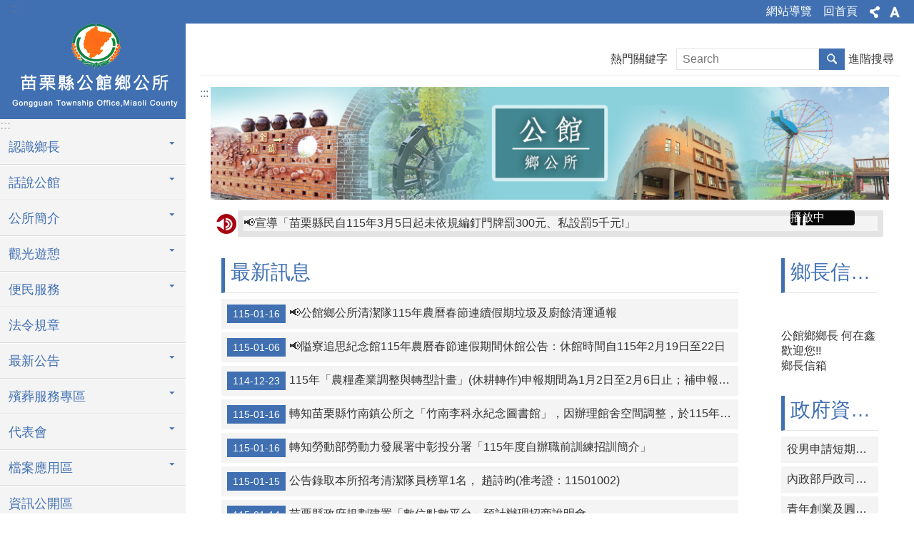

--- FILE ---
content_type: text/html; charset=utf-8
request_url: https://www.kungkuan.gov.tw/News_Content.aspx?n=3304&s=129970
body_size: 25038
content:


<!DOCTYPE html>

<html id="FormHtml" xmlns="http://www.w3.org/1999/xhtml" lang="zh-Hant-tw">
<head id="Head1"><script>var CCMS_WWWURL='https://www.kungkuan.gov.tw';var CCMS_LanguageSN=1;var CCMS_SitesSN_Encryption='459';var miaolilocation='www2';var miaolilocationbase='www2';</script><script src='https://www.kungkuan.gov.tw/Scripts/jquery.min.js'></script>
<script src='https://www.kungkuan.gov.tw/Scripts/fu_Accessibility.js'></script>
<script src='https://www.kungkuan.gov.tw/Scripts/jquery.cookie.js'></script>
<script src='https://www.kungkuan.gov.tw/Scripts/jUtil.js'></script>
<script src='https://www.kungkuan.gov.tw/Scripts/fancybox/jquery.fancybox.js'></script>
<link rel='stylesheet' type='text/css'  href='https://www.kungkuan.gov.tw/Scripts/fancybox/jquery.fancybox.css'> 
<script src='https://www.kungkuan.gov.tw/Scripts/lightGallery/js/lightgallery-all.min.js'></script>
<link rel='stylesheet' type='text/css'  href='https://www.kungkuan.gov.tw/Scripts/lightGallery/css/lightgallery.min.css'> 
<script src='https://www.kungkuan.gov.tw/Scripts/J_Pager.js'></script>
<script  src='https://www.kungkuan.gov.tw/Scripts/Chart/highcharts.js'></script> 
<script  src='https://www.kungkuan.gov.tw/Scripts/Chart/map.src.js'></script> 
<script  src='https://www.kungkuan.gov.tw/Scripts/Chart/highcharts_theme.js'></script> 
<script  src='https://www.kungkuan.gov.tw/Scripts/Chart/tw-all.js'></script> 
<link rel='stylesheet' type='text/css'  href='https://www.kungkuan.gov.tw/Scripts/Chart/highcharts.css'> 
<script  src='https://www.kungkuan.gov.tw/Scripts/jquery.mousewheel.min.js'></script> 
<script  src='https://www.kungkuan.gov.tw/Scripts/jquery.touchwipe.min.js'></script> 
<script  src='https://www.kungkuan.gov.tw/js/airdatepicker/datepicker.min.js'></script> 
<script  src='https://www.kungkuan.gov.tw/js/airdatepicker/datepicker.zh-tw.js'></script> 
<script  src='https://www.kungkuan.gov.tw/js/airdatepicker/datepicker.en.js'></script> 
<link rel='stylesheet' type='text/css'  href='https://www.kungkuan.gov.tw/js/airdatepicker/datepicker.min.css'> 
<title>
	公館鄉公所
</title><meta http-equiv="X-UA-Compatible" content="IE=edge" /><meta name="viewport" content="width=device-width, initial-scale=1" /><meta http-equiv="Content-Type" content="text/html; charset=utf-8" />
<meta name="DC.Title" content="苗栗縣公館鄉公所首頁" />
<meta name="DC.Subject" content="" />
<meta name="DC.Creator" content="苗栗縣公館鄉公所" />
<meta name="DC.Publisher" content="" />
<meta name="DC.Date" content="" />
<meta name="DC.Type" content="" />
<meta name="DC.Identifier" content="" />
<meta name="DC.Description" content="" />
<meta name="DC.Contributor" content="" />
<meta name="DC.Format" content="" />
<meta name="DC.Relation" content="" />
<meta name="DC.Source" content="" />
<meta name="DC.Language" content="" />
<meta name="DC.Coverage.t.min" content="" />
<meta name="DC.Coverage.t.max" content="" />
<meta name="DC.Rights" content="" />
<meta name="Category.Theme" content="" />
<meta name="Category.Cake" content="" />
<meta name="Category.Service" content="" />
<meta name="DC.Keywords" content="" />
<link id="likCss" rel="stylesheet" media="screen" href="/css/global.css?1150116082319" type="text/css" /><link id="litcss_sys_index" href="/css/sys_index.css" rel="stylesheet" type="text/css" /><link href="https://webws.miaoli.gov.tw/001/Upload/459/sites/pagebackimage/feaf1bc2-f32b-462d-8f01-a56ad317082c.png" rel="icon" type="image/x-icon"><style>@media (min-width: 960px) {  [id*='Group_79870_vDjndStbiF']{width:80% !important; } }@media (min-width: 960px) {  [id*='Group_79875_rIuKchetNE']{width:20% !important; } }</style><!-- Global site tag (gtag.js) - Google Analytics -->
<script async src="https://www.googletagmanager.com/gtag/js?id=UA-149102498-8"></script>
<script>
  window.dataLayer = window.dataLayer || [];
  function gtag(){dataLayer.push(arguments);}
  gtag('js', new Date());

  gtag('config', 'UA-149102498-8');
</script>
<meta property="og:title" content="公館鄉公所" >
<meta property="og:type" content="article" >
<meta property="og:url" content="https://www.kungkuan.gov.tw/default.aspx" >
<meta property="og:site_name" content="公館鄉公所" >
</head>
<body id="Formbody" data-js="false"><div class="for_accessibility">
    <style>
        .for_accessibility a {
            position: absolute;
            top: 10px;
            left: 10px;
            z-index: 99;
            width: 1px;
            height: 1px;
            white-space: nowrap;
            overflow: hidden;
            color: #000;
        }
            .for_accessibility a:focus {
                width: auto;
                height: auto;
                padding: 6px;
                background-color: #fff;
            }
        .for_accessibility div {
            position: absolute;
            width: 2px;
            height: 2px;
            background-color: transparent;
            opacity: .1
        }
    </style>
    <a href="#base-content" class="" title="跳到主要內容區塊">跳到主要內容區塊</a>    <div>
    </div>
    <script>
        var $a = $('.for_accessibility a');
        $a.on('click', function (evt) {
            var $href = $($(this).attr('href')),
                $target = $href.find('a').eq(0).get(0);
            setTimeout(function () { try { $target.focus(); } catch (e) { } }, 0);
        });
    </script>
</div>
<script> document.body.setAttribute("data-js", "true");</script>
       
    <form method="post" action="./default.aspx?Create=1" id="form1">
<div class="aspNetHidden">
<input type="hidden" name="__VIEWSTATE" id="__VIEWSTATE" value="X681i81fnfLoVi+fBjoxvq8jY/zzZSyXsx77o4eSXzOBFfOdb2ZS0peEuS3JC/4ziH7plxU4Xqdi86EiDs+f3Da+40TLYgKhIOXhjvNOaUcuRcNHVUaThAN7cCOikLz8WZt+F9gg/AAviRI9pvtaTdwlxbr5b3g58C3xgWKWnI9f29A7j4b4AIfo7bFwUEtFrS8PdF2ZfRwv7BLw7j3vjGFAC3hsUreqYAyg59n3yQqkCg30cZP7tEA1xZ6+78czPyPR5AJz1lIucYFGrXN0zX0rh9Sjgl0R/jJMtLuV8chPrE7oNoxLyHk4Zp9V7nuuSShPKnG6JUaD1Sdhqt2V1dW1cnGUfGF9bx1Ea4FPFtbi4ty9PaYErEJG1fqFzhjbLtK4KbGm3eQ34BkZoXQ23+Trbn92KgKUpvbzM2ah41K5HGsKuA/2JDJH1LonOMwFpR90Ovr28tJ6QtqfkjDI3xTbUf+qE8Sv8fMYrxFGqIy5IWjOtzqY7TYlyjyW/wZg8X6hG1Gat23Qac5IEcMJsWeRlTvjBj4RLuiQbxBScT9CSYMyiMLj3tAy8MY5ew+OfzUN5Oyagw60z6AAuySF524Oe6JI8qv9AxQMpN1/OGcI1jCxoG7SEFBSjIhZkuT2p21qRS8qtdKNKTd3tA9uzMkWUpYuVcB/zCC0ZsGA7SjAKKw9emB6wS8ESbdvUiSSkSghYivsKyYRrOjE1ZdSzVLMC2gHr+atVOh3KZJK+daASeM0BMrlCFds6hGH3C5GpFhL+4R1zKTdyKCL1GAdcpdXRgh+RB4VFKRADv4d09gBvjN0DXq6pxwlaRkBszl6mVkrCPhgYfZgoqQbBmL/NDoTapXxROIodKM1krnPEpzE1fcYPFZZXcBB4aVlgglXV0p0zf6y8e8MjXbuXCsRNtQ/XjXfROeTNZa3HhnG7deXmPjTWrlpEKSvJBlB9aOEmveXEVifQu70cLczUPxxu4g1MFyZg5JzmbpSjK7Ys3NS+1w+VJQHWDkbP0yFaAl81wmFEsRy/maUfNqwgtzQAQZfpf4TvimpZNZVudpm7o7D6c/PuFMX5PYibBrctucBeDMjFlyeyfdWHA0yZf1lnN1UOUx/fVLS1o0GgAjeCLEndfAbPgYZAWX35dezKHeoYJvKsAe5mD6iP7LilgnqaNLNmQJRetVdKDDK4l3FHIWzjYzUYBnjzUBl4bCE0t3cbkI6+lf0QWtqExESYJ0pYIBAO/jWKaLZxd/ZcPWgSOvOGsnjx+NgaDWl41p+fmNUu+CBcCDSBeAeFlONdrK9BeRM1hyfKroelaf4p/VG3EODQgdpLeOw7lCUVGlCCerROIUeev8bX2AARpJOklc5m7MHKGp6Ggf5JAAnf4lyeFIbdEf7kbEiViKIEcoY4CM6QhUfBEiDIcDgLkZXkxikhjbTw931NtoK/sJ2GVjqrk9QJAJZ7+aODzU1yddBIDfhPDha4w==" />
</div>
 <div class="group sys-root" data-func="{&#39;datePicker&#39;:{&#39;autoClose&#39;:true,&#39;language&#39;:&#39;zh-tw&#39;,&#39;navTitles&#39;:{&#39;days&#39;:&#39;&lt;i&amp;gt;民國 rrr 年&lt;/i&amp;gt; &amp;nbsp; MM&#39;,&#39;months&#39;:&#39;民國 rrr 年&#39;,&#39;years&#39;:&#39;民國 rrr1 至 rrr2 年&#39;}}}" data-nojs="您的瀏覽器似乎不支援 JavaScript 語法，但沒關係，這並不會影響到內容的陳述。如需要選擇適合您的字級大小，可利用鍵盤 Ctrl   ( )放大 (-)縮小。如需要回到上一頁，可使用瀏覽器提供的 Alt   左方向鍵(←)。如需要列印，可利用鍵盤 Ctrl   p 使用瀏覽器提供的列印功能。" data-type="3" data-child="3"><div class="in"><div class="ct"><div class="in"> <div class="group base-mobile" data-func="{&#39;toggleBtn&#39;:{}}" data-index="1" data-type="3" data-child="6"><div class="in"><div class="hd"><div class="in"><div   data-index="0"  class="headeH3"  >		<span  ><a    title="mobile botton"   >mobile botton</a></span></div></div></div><div class="ct"><div class="in"> <div class="area-form search" data-index="1" data-type="0" data-child="1"><div class="in"><div class="hd"><div class="in"><div   data-index="0"  >		<span  ><a    title="search"   >search</a></span></div></div></div><div class="ct"><div class="in"><div class="fieldset">
  <span class="search"><input id="btn_58649d5e3e5548c2b51907abb867ab90" data-search="btn_58649d5e3e5548c2b51907abb867ab90" type="search" placeholder="Search" title="搜尋"></span>
  <span class="submit"><a href="#" class='CCMS_SearchBtn' role='button' data-search="btn_58649d5e3e5548c2b51907abb867ab90" >搜尋</a></span>
</div>
<div class="list">
  <ul data-index="1" data-child="0">
  </ul>
</div>
<script >
$(function () {
    $('[data-search="btn_58649d5e3e5548c2b51907abb867ab90"]').on("keydown", function (event) {
        if (event.which == 13) {
             doSearch($('#btn_58649d5e3e5548c2b51907abb867ab90'));
            return false;
        }
    });
});
</script>
</div></div><div class="ft"><div class="in"><ul data-index="1" data-child="1">
  <li data-index="1" class="advanced"><span><a target="_blank" href="https://www.google.com.tw/advanced_search?hl=zh-Hant-tw&as_sitesearch=https://www.kungkuan.gov.tw" title="進階搜尋[另開新視窗]">進階搜尋</a></span></li>
</ul>
</div></div></div></div> <div class="list-text share" data-index="2" data-type="0" data-child="1"><div class="in"><div class="hd"><div class="in"><div   data-index="0"  >		<span  ><a   href="#"   title="分享"   >分享</a></span></div></div></div><div class="ct"><div class="in"><ul data-index="1" data-child="5"><li   data-index="1"  class="facebook"  >		<span  ><a   href="javascript: void(window.open('http://www.facebook.com/share.php?u='.concat(encodeURIComponent(location.href)) ));"   title="Share to Facebook[另開新視窗]"   target="_self"  >Facebook</a></span></li><li   data-index="2"  class="plurk"  >		<span  ><a   href="javascript: void(window.open('http://www.plurk.com/?qualifier=shares&status='.concat(encodeURIComponent(location.href)) ));"   title="Share toPlurk[另開新視窗]"   target="_self"  >Plurk</a></span></li><li   data-index="3"  class="twitter"  >		<span  ><a   href="javascript: void(window.open('http://twitter.com/home/?status='.concat(encodeURIComponent(document.title)) .concat(' ') .concat(encodeURIComponent(location.href))));"   title="Share to twitter[另開新視窗]"   target="_self"  >Twitter</a></span></li><li   data-index="4"  class="line"  >		<span  ><a   href="javascript: void(window.open('http://line.naver.jp/R/msg/text/?'.concat(encodeURIComponent(location.href)) ));"   title="Share to line[另開新視窗]"   target="_self"  >line</a></span></li><li   data-index="5"  class="email"  >		<span  ><a   href="javascript:  void(window.open('mailto:?subject=' + encodeURIComponent(document.title) + '&amp;body=' +  encodeURIComponent(document.URL)));"   title="Share to email[另開新視窗]"   target="_self"  >Email</a></span></li></ul>
</div></div></div></div> <div class="group-list nav" data-func="{&#39;majorNavMobile&#39;:{}}" data-index="3" data-type="4" data-child="21"><div class="in"><div class="ct"><div class="in"><ul data-index="1" data-child="21"><li data-index="1"> <div class="group nav" data-index="1" data-type="3" data-child="1"><div class="in"><div class="hd"><div class="in"><div   data-index="0"  class="headeH3"  >		<span  ><a   href="cl.aspx?n=3274"      title="認識鄉長"   >認識鄉長</a></span></div></div></div><div class="ct"><div class="in"> <div class="list-text nav" data-index="1" data-type="0" data-child="1"><div class="in"><div class="ct"><div class="in"><ul data-index="1" data-child="1"><li   data-index="1"  >		<span  ><a   href="News4.aspx?n=3275&sms=11385"      title="鄉長檔案"   >鄉長檔案</a></span></li></ul>
</div></div></div></div></div></div></div></div></li><li data-index="2"> <div class="group nav" data-index="2" data-type="3" data-child="1"><div class="in"><div class="hd"><div class="in"><div   data-index="0"  class="headeH3"  >		<span  ><a   href="cl.aspx?n=3278"      title="話說公館"   >話說公館</a></span></div></div></div><div class="ct"><div class="in"> <div class="list-text nav" data-index="1" data-type="0" data-child="1"><div class="in"><div class="ct"><div class="in"><ul data-index="1" data-child="5"><li   data-index="1"  >		<span  ><a   href="cp.aspx?n=3280"      title="歷史沿革"   >歷史沿革</a></span></li><li   data-index="2"  >		<span  ><a   href="cp.aspx?n=3281"      title="地理環境"   >地理環境</a></span></li><li   data-index="3"  >		<span  ><a   href="cp.aspx?n=3282"      title="轄區介紹"   >轄區介紹</a></span></li><li   data-index="4"  >		<span  ><a   href="cp.aspx?n=3283"      title="教育文化"   >教育文化</a></span></li><li   data-index="5"  >		<span  ><a   href="cp.aspx?n=3284"      title="統計資料"   >統計資料</a></span></li></ul>
</div></div></div></div></div></div></div></div></li><li data-index="3"> <div class="group nav" data-index="3" data-type="3" data-child="1"><div class="in"><div class="hd"><div class="in"><div   data-index="0"  class="headeH3"  >		<span  ><a   href="cl.aspx?n=3285"      title="公所簡介"   >公所簡介</a></span></div></div></div><div class="ct"><div class="in"> <div class="list-text nav" data-index="1" data-type="0" data-child="1"><div class="in"><div class="ct"><div class="in"><ul data-index="1" data-child="5"><li   data-index="1"  >		<span  ><a   href="cp.aspx?n=3286"      title="組織架構"   >組織架構</a></span></li><li   data-index="2"  >		<span  ><a   href="cp.aspx?n=3287"      title="課室業務"   >課室業務</a></span></li><li   data-index="3"  >		<span  ><a   href="cp.aspx?n=3288"      title="鄉徽介紹"   >鄉徽介紹</a></span></li><li   data-index="4"  >		<span  ><a   href="cp.aspx?n=3289"      title="辦公時間"   >辦公時間</a></span></li><li   data-index="5"  >		<span  ><a   href="cp.aspx?n=3290"      title="公所位置"   >公所位置</a></span></li></ul>
</div></div></div></div></div></div></div></div></li><li data-index="4"> <div class="group nav" data-index="4" data-type="3" data-child="1"><div class="in"><div class="hd"><div class="in"><div   data-index="0"  class="headeH3"  >		<span  ><a   href="cl.aspx?n=3291"      title="觀光遊憩"   >觀光遊憩</a></span></div></div></div><div class="ct"><div class="in"> <div class="list-text nav" data-index="1" data-type="0" data-child="1"><div class="in"><div class="ct"><div class="in"><ul data-index="1" data-child="5"><li   data-index="1"  >		<span  ><a   href="cp.aspx?n=3292"      title="旅遊地圖"   >旅遊地圖</a></span></li><li   data-index="2"  >		<span  ><a   href="cp.aspx?n=3293"      title="行程建議"   >行程建議</a></span></li><li   data-index="3"  >		<span  ><a   href="News3.aspx?n=3294&sms=11383"      title="產業文化"   >產業文化</a></span></li><li   data-index="4"  >		<span  ><a   href="News2.aspx?n=3295&sms=11421"      title="分區景點"   >分區景點</a></span></li><li   data-index="5"  >		<span  ><a   href="News3.aspx?n=3296&sms=11382"      title="主題旅遊"   >主題旅遊</a></span></li></ul>
</div></div></div></div></div></div></div></div></li><li data-index="5"> <div class="group nav" data-index="5" data-type="3" data-child="1"><div class="in"><div class="hd"><div class="in"><div   data-index="0"  class="headeH3"  >		<span  ><a   href="cl.aspx?n=3297"      title="便民服務"   >便民服務</a></span></div></div></div><div class="ct"><div class="in"> <div class="list-text nav" data-index="1" data-type="0" data-child="1"><div class="in"><div class="ct"><div class="in"><ul data-index="1" data-child="2"><li   data-index="1"  >		<span  ><a   href="News.aspx?n=3298&sms=11445"      title="業務申辦須知"   >業務申辦須知</a></span></li><li   data-index="2"  >		<span  ><a   href="News.aspx?n=3299&sms=10592"      title="常用表單下載"   >常用表單下載</a></span></li></ul>
</div></div></div></div></div></div></div></div></li><li data-index="6"> <div class="group nav" data-index="6" data-type="3" data-child="1"><div class="in"><div class="hd"><div class="in"><div   data-index="0"  class="headeH3"  >		<span  ><a   href="News.aspx?n=3300&sms=10593"      title="法令規章"   >法令規章</a></span></div></div></div><div class="ct"><div class="in"> <div class="list-text nav" data-index="1" data-type="0"><div class="in"><div class="ct"><div class="in"></div></div></div></div></div></div></div></div></li><li data-index="7"> <div class="group nav" data-index="7" data-type="3" data-child="1"><div class="in"><div class="hd"><div class="in"><div   data-index="0"  class="headeH3"  >		<span  ><a   href="cl.aspx?n=3301"      title="最新公告"   >最新公告</a></span></div></div></div><div class="ct"><div class="in"> <div class="list-text nav" data-index="1" data-type="0" data-child="1"><div class="in"><div class="ct"><div class="in"><ul data-index="1" data-child="3"><li   data-index="1"  >		<span  ><a   href="News.aspx?n=3303&sms=10595"      title="一般公告"   >一般公告</a></span></li><li   data-index="2"  >		<span  ><a   href="News.aspx?n=3304&sms=10596"      title="活動公告"   >活動公告</a></span></li><li   data-index="3"  >		<span  ><a   href="cp.aspx?n=3305"      title="招標公告"   >招標公告</a></span></li></ul>
</div></div></div></div></div></div></div></div></li><li data-index="8"> <div class="group nav" data-index="8" data-type="3" data-child="1"><div class="in"><div class="hd"><div class="in"><div   data-index="0"  class="headeH3"  >		<span  ><a   href="cl.aspx?n=8365"      title="殯葬服務專區"   >殯葬服務專區</a></span></div></div></div><div class="ct"><div class="in"> <div class="list-text nav" data-index="1" data-type="0" data-child="1"><div class="in"><div class="ct"><div class="in"><ul data-index="1" data-child="5"><li   data-index="1"  >		<span  ><a   href="News.aspx?n=8366&sms=14129"      title="最新消息"   >最新消息</a></span></li><li   data-index="2"  >		<span  ><a   href="News.aspx?n=8367&sms=14130"      title="法令規章"   >法令規章</a></span></li><li   data-index="3"  >		<span  ><a   href="cp.aspx?n=8368"      title="設施查詢"   >設施查詢</a></span></li><li   data-index="4"  >		<span  ><a   href="News.aspx?n=9360&sms=14607"      title="常用表單下載"   >常用表單下載</a></span></li><li   data-index="5"  >		<span  ><a   href="News.aspx?n=9729&sms=14737"      title="業務申辦須知"   >業務申辦須知</a></span></li></ul>
</div></div></div></div></div></div></div></div></li><li data-index="9"> <div class="group nav" data-index="9" data-type="3" data-child="1"><div class="in"><div class="hd"><div class="in"><div   data-index="0"  class="headeH3"  >		<span  ><a   href="cl.aspx?n=3306"      title="代表會"   >代表會</a></span></div></div></div><div class="ct"><div class="in"> <div class="list-text nav" data-index="1" data-type="0" data-child="1"><div class="in"><div class="ct"><div class="in"><ul data-index="1" data-child="4"><li   data-index="1"  >		<span  ><a   href="cp.aspx?n=3307"      title="代表會簡介"   >代表會簡介</a></span></li><li   data-index="2"  >		<span  ><a   href="cp.aspx?n=3308"      title="現任代表資料"   >現任代表資料</a></span></li><li   data-index="3"  >		<span  ><a   href="cp.aspx?n=3309"      title="公告欄"   >公告欄</a></span></li><li   data-index="4"  >		<span  ><a   href="cl.aspx?n=5686"      title="議事公開資料夾"   >議事公開資料夾</a></span></li></ul>
</div></div></div></div></div></div></div></div></li><li data-index="10"> <div class="group nav" data-index="10" data-type="3" data-child="1"><div class="in"><div class="hd"><div class="in"><div   data-index="0"  class="headeH3"  >		<span  ><a   href="cl.aspx?n=3314"      title="檔案應用區"   >檔案應用區</a></span></div></div></div><div class="ct"><div class="in"> <div class="list-text nav" data-index="1" data-type="0" data-child="1"><div class="in"><div class="ct"><div class="in"><ul data-index="1" data-child="5"><li   data-index="1"  >		<span  ><a   href="cp.aspx?n=3315"      title="檔案服務"   >檔案服務</a></span></li><li   data-index="2"  >		<span  ><a   href="News.aspx?n=3316&sms=10601"      title="檔案應用"   >檔案應用</a></span></li><li   data-index="3"  >		<span  ><a   href="News.aspx?n=3318&sms=10602"      title="檔案法令"   >檔案法令</a></span></li><li   data-index="4"  >		<span  ><a   href="cl.aspx?n=3319"      title="活動紀實"   >活動紀實</a></span></li><li   data-index="5"  >		<span  ><a   href="News.aspx?n=3320&sms=11539"      title="相關連結"   >相關連結</a></span></li></ul>
</div></div></div></div></div></div></div></div></li><li data-index="11"> <div class="group nav" data-index="11" data-type="3" data-child="1"><div class="in"><div class="hd"><div class="in"><div   data-index="0"  class="headeH3"  >		<span  ><a   href="News.aspx?n=3313&sms=10599"      title="資訊公開區"   >資訊公開區</a></span></div></div></div><div class="ct"><div class="in"> <div class="list-text nav" data-index="1" data-type="0"><div class="in"><div class="ct"><div class="in"></div></div></div></div></div></div></div></div></li><li data-index="12"> <div class="group nav" data-index="12" data-type="3" data-child="1"><div class="in"><div class="hd"><div class="in"><div   data-index="0"  class="headeH3"  >		<span  ><a   href="News.aspx?n=4447&sms=11356"      title="公務統計專區"   >公務統計專區</a></span></div></div></div><div class="ct"><div class="in"> <div class="list-text nav" data-index="1" data-type="0"><div class="in"><div class="ct"><div class="in"></div></div></div></div></div></div></div></div></li><li data-index="13"> <div class="group nav" data-index="13" data-type="3" data-child="1"><div class="in"><div class="hd"><div class="in"><div   data-index="0"  class="headeH3"  >		<span  ><a   href="News.aspx?n=4448&sms=11357"      title="公職人員利益衝突迴避法身分關係公開專區"   >公職人員利益衝突迴避法身分關係公開專區</a></span></div></div></div><div class="ct"><div class="in"> <div class="list-text nav" data-index="1" data-type="0"><div class="in"><div class="ct"><div class="in"></div></div></div></div></div></div></div></div></li><li data-index="14"> <div class="group nav" data-index="14" data-type="3" data-child="1"><div class="in"><div class="hd"><div class="in"><div   data-index="0"  class="headeH3"  >		<span  ><a   href="News.aspx?n=8873&sms=14310"      title="補助公告專區"   >補助公告專區</a></span></div></div></div><div class="ct"><div class="in"> <div class="list-text nav" data-index="1" data-type="0"><div class="in"><div class="ct"><div class="in"></div></div></div></div></div></div></div></div></li><li data-index="15"> <div class="group nav" data-index="15" data-type="3" data-child="1"><div class="in"><div class="hd"><div class="in"><div   data-index="0"  class="headeH3"  >		<span  ><a   href="News.aspx?n=9094&sms=14488"      title="廉政專區"   >廉政專區</a></span></div></div></div><div class="ct"><div class="in"> <div class="list-text nav" data-index="1" data-type="0"><div class="in"><div class="ct"><div class="in"></div></div></div></div></div></div></div></div></li><li data-index="16"> <div class="group nav" data-index="16" data-type="3" data-child="1"><div class="in"><div class="hd"><div class="in"><div   data-index="0"  class="headeH3"  >		<span  ><a   href="News.aspx?n=3302&sms=10594"      title="災防專區"   >災防專區</a></span></div></div></div><div class="ct"><div class="in"> <div class="list-text nav" data-index="1" data-type="0"><div class="in"><div class="ct"><div class="in"></div></div></div></div></div></div></div></div></li><li data-index="17"> <div class="group nav" data-index="17" data-type="3" data-child="1"><div class="in"><div class="hd"><div class="in"><div   data-index="0"  class="headeH3"  >		<span  ><a   href="https://recovery.pcc.gov.tw/"      title="「災後復建審議」專區"   >「災後復建審議」專區</a></span></div></div></div><div class="ct"><div class="in"> <div class="list-text nav" data-index="1" data-type="0"><div class="in"><div class="ct"><div class="in"></div></div></div></div></div></div></div></div></li><li data-index="18"> <div class="group nav" data-index="18" data-type="3" data-child="1"><div class="in"><div class="hd"><div class="in"><div   data-index="0"  class="headeH3"  >		<span  ><a   href="News.aspx?n=8517&sms=14183"      title="防疫關懷專區"   >防疫關懷專區</a></span></div></div></div><div class="ct"><div class="in"> <div class="list-text nav" data-index="1" data-type="0"><div class="in"><div class="ct"><div class="in"></div></div></div></div></div></div></div></div></li><li data-index="19"> <div class="group nav" data-index="19" data-type="3" data-child="1"><div class="in"><div class="hd"><div class="in"><div   data-index="0"  class="headeH3"  >		<span  ><a   href="News.aspx?n=7652&sms=13832"      title="109年底三七五租約期滿申請表單"   >109年底三七五租約期滿申請表單</a></span></div></div></div><div class="ct"><div class="in"> <div class="list-text nav" data-index="1" data-type="0"><div class="in"><div class="ct"><div class="in"></div></div></div></div></div></div></div></div></li><li data-index="20"> <div class="group nav" data-index="20" data-type="3" data-child="1"><div class="in"><div class="hd"><div class="in"><div   data-index="0"  class="headeH3"  >		<span  ><a   href="https://dep.mohw.gov.tw/NPSC/np-4857-118.html"      title="[另開新視窗]國民年金爭議審議智慧服務專區"   target="_blank"  >國民年金爭議審議智慧服務專區</a></span></div></div></div><div class="ct"><div class="in"> <div class="list-text nav" data-index="1" data-type="0"><div class="in"><div class="ct"><div class="in"></div></div></div></div></div></div></div></div></li><li data-index="21"> <div class="group nav" data-index="21" data-type="3" data-child="1"><div class="in"><div class="hd"><div class="in"><div   data-index="0"  class="headeH3"  >		<span  ><a   href="News.aspx?n=10535&sms=15135"      title="公共工程生態檢核相關資訊專區"   >公共工程生態檢核相關資訊專區</a></span></div></div></div><div class="ct"><div class="in"> <div class="list-text nav" data-index="1" data-type="0"><div class="in"><div class="ct"><div class="in"></div></div></div></div></div></div></div></div></li></ul></div></div></div></div> <div class="list-text hot-key-word" data-index="4" data-type="0"><div class="in"><div class="hd"><div class="in"><div   data-index="0"  >		<span  ><a    title="熱門關鍵字"   >熱門關鍵字</a></span></div></div></div><div class="ct"><div class="in"></div></div></div></div> <div class="list-text link" data-index="5" data-type="0" data-child="1"><div class="in"><div class="hd"><div class="in"><div   data-index="0"  >		<span  ><a    title="上方連結"   >上方連結</a></span></div></div></div><div class="ct"><div class="in"><ul data-index="1" data-child="2"><li   data-index="1"  >		<span  ><a   href="SiteMap.aspx"   title="網站導覽"   target="_self"  >網站導覽</a></span></li><li   data-index="2"  >		<span  ><a   href="Default.aspx"   title="回首頁"   target="_self"  >回首頁</a></span></li></ul>
</div></div></div></div> <div class="list-text link" data-index="6" data-type="0"><div class="in"><div class="hd"><div class="in"><div   data-index="0"  >		<span  ><a    title="下方連結"   >下方連結</a></span></div></div></div><div class="ct"><div class="in"></div></div></div></div></div></div></div></div> <div class="group base-extend" data-func="{&#39;hud&#39;:{}}" data-index="2" data-type="3" data-child="3"><div class="in"><div class="ct"><div class="in"> <div class="group default info" data-index="1" data-type="3" data-child="3"><div class="in"><div class="ct"><div class="in"> <div class="simple-text accesskey" data-type="0" data-child="1"><div class="in"><div class="ct"><div class="in"><span><a href="#Accesskey_U" id="Accesskey_U" accesskey="U" title="上方選單連結區，此區塊列有本網站的主要連結">:::</a></span></div></div></div></div> <div class="list-text link" data-index="1" data-type="0" data-child="1"><div class="in"><div class="hd"><div class="in"><div   data-index="0"  >		<span  ><a    title="上方連結"   >上方連結</a></span></div></div></div><div class="ct"><div class="in"><ul data-index="1" data-child="2"><li   data-index="1"  >		<span  ><a   href="SiteMap.aspx"   title="網站導覽"   target="_self"  >網站導覽</a></span></li><li   data-index="2"  >		<span  ><a   href="Default.aspx"   title="回首頁"   target="_self"  >回首頁</a></span></li></ul>
</div></div></div></div> <div class="list-text share" data-func="{&#39;toggleBtn&#39;:{&#39;clickToRemove&#39;:true}}" data-index="2" data-type="0" data-child="1"><div class="in"><div class="hd"><div class="in"><div   data-index="0"  >		<span  ><a   href="#"   title="分享"   >分享</a></span></div></div></div><div class="ct"><div class="in"><ul data-index="1" data-child="5"><li   data-index="1"  class="facebook"  >		<span  ><a   href="javascript: void(window.open('http://www.facebook.com/share.php?u='.concat(encodeURIComponent(location.href)) ));"   title="Share to Facebook[另開新視窗]"   target="_self"  >Facebook</a></span></li><li   data-index="2"  class="plurk"  >		<span  ><a   href="javascript: void(window.open('http://www.plurk.com/?qualifier=shares&status='.concat(encodeURIComponent(location.href)) ));"   title="Share toPlurk[另開新視窗]"   target="_self"  >Plurk</a></span></li><li   data-index="3"  class="twitter"  >		<span  ><a   href="javascript: void(window.open('http://twitter.com/home/?status='.concat(encodeURIComponent(document.title)) .concat(' ') .concat(encodeURIComponent(location.href))));"   title="Share to twitter[另開新視窗]"   target="_self"  >Twitter</a></span></li><li   data-index="4"  class="line"  >		<span  ><a   href="javascript: void(window.open('http://line.naver.jp/R/msg/text/?'.concat(encodeURIComponent(location.href)) ));"   title="Share to line[另開新視窗]"   target="_self"  >line</a></span></li><li   data-index="5"  class="email"  >		<span  ><a   href="javascript:  void(window.open('mailto:?subject=' + encodeURIComponent(document.title) + '&amp;body=' +  encodeURIComponent(document.URL)));"   title="Share to email[另開新視窗]"   target="_self"  >Email</a></span></li></ul>
</div></div></div></div> <div class="list-text font-size" data-func="{&#39;toggleBtn&#39;:{&#39;clickToRemove&#39;:true},&#39;fontSize&#39;:{}}" data-index="3" data-type="0" data-child="1"><div class="in"><div class="hd"><div class="in"><div   data-index="0"  >		<span  ><a   href="#"   title="字級"   >字級</a></span></div></div></div><div class="ct"><div class="in"><ul data-index="1" data-child="3"><li   data-index="1"  class="small"  >		<span  ><a   href="#"   title="小"   >小</a></span></li><li   data-index="2"  class="medium"  >		<span  ><a   href="#"   title="中"   >中</a></span></li><li   data-index="3"  class="large"  >		<span  ><a   href="#"   title="大"   >大</a></span></li></ul>
</div></div></div></div></div></div></div></div> <div class="simple-text major-logo" data-index="2" data-type="0" data-child="1"><div class="in"><div class="ct"><div class="in"><h1><a href="Default.aspx" title="回首頁">公館鄉公所</a><strong style="display: none;">公館鄉公所</strong></h1></div></div></div></div> <div class="simple-text accesskey" data-type="0" data-child="1"><div class="in"><div class="ct"><div class="in"><span><a href="#Accesskey_L" id="Accesskey_L" accesskey="L" title="左方次要連結區，此區塊列有本網站的次要連結">:::</a></span></div></div></div></div> <div class="group-list nav" data-func="{&#39;majorNavStraight&#39;:{}}" data-index="3" data-type="4" data-child="21"><div class="in"><div class="ct"><div class="in"><ul data-index="1" data-child="21"><li data-index="1"> <div class="group nav" data-index="1" data-type="3" data-child="1"><div class="in"><div class="hd"><div class="in"><div   data-index="0"  class="headeH3"  >		<span  ><a   href="cl.aspx?n=3274"      title="認識鄉長"   >認識鄉長</a></span></div></div></div><div class="ct"><div class="in"> <div class="list-text nav" data-index="1" data-type="0" data-child="1"><div class="in"><div class="ct"><div class="in"><ul data-index="1" data-child="1"><li   data-index="1"  >		<span  ><a   href="News4.aspx?n=3275&sms=11385"      title="鄉長檔案"   >鄉長檔案</a></span></li></ul>
</div></div></div></div></div></div></div></div></li><li data-index="2"> <div class="group nav" data-index="2" data-type="3" data-child="1"><div class="in"><div class="hd"><div class="in"><div   data-index="0"  class="headeH3"  >		<span  ><a   href="cl.aspx?n=3278"      title="話說公館"   >話說公館</a></span></div></div></div><div class="ct"><div class="in"> <div class="list-text nav" data-index="1" data-type="0" data-child="1"><div class="in"><div class="ct"><div class="in"><ul data-index="1" data-child="5"><li   data-index="1"  >		<span  ><a   href="cp.aspx?n=3280"      title="歷史沿革"   >歷史沿革</a></span></li><li   data-index="2"  >		<span  ><a   href="cp.aspx?n=3281"      title="地理環境"   >地理環境</a></span></li><li   data-index="3"  >		<span  ><a   href="cp.aspx?n=3282"      title="轄區介紹"   >轄區介紹</a></span></li><li   data-index="4"  >		<span  ><a   href="cp.aspx?n=3283"      title="教育文化"   >教育文化</a></span></li><li   data-index="5"  >		<span  ><a   href="cp.aspx?n=3284"      title="統計資料"   >統計資料</a></span></li></ul>
</div></div></div></div></div></div></div></div></li><li data-index="3"> <div class="group nav" data-index="3" data-type="3" data-child="1"><div class="in"><div class="hd"><div class="in"><div   data-index="0"  class="headeH3"  >		<span  ><a   href="cl.aspx?n=3285"      title="公所簡介"   >公所簡介</a></span></div></div></div><div class="ct"><div class="in"> <div class="list-text nav" data-index="1" data-type="0" data-child="1"><div class="in"><div class="ct"><div class="in"><ul data-index="1" data-child="5"><li   data-index="1"  >		<span  ><a   href="cp.aspx?n=3286"      title="組織架構"   >組織架構</a></span></li><li   data-index="2"  >		<span  ><a   href="cp.aspx?n=3287"      title="課室業務"   >課室業務</a></span></li><li   data-index="3"  >		<span  ><a   href="cp.aspx?n=3288"      title="鄉徽介紹"   >鄉徽介紹</a></span></li><li   data-index="4"  >		<span  ><a   href="cp.aspx?n=3289"      title="辦公時間"   >辦公時間</a></span></li><li   data-index="5"  >		<span  ><a   href="cp.aspx?n=3290"      title="公所位置"   >公所位置</a></span></li></ul>
</div></div></div></div></div></div></div></div></li><li data-index="4"> <div class="group nav" data-index="4" data-type="3" data-child="1"><div class="in"><div class="hd"><div class="in"><div   data-index="0"  class="headeH3"  >		<span  ><a   href="cl.aspx?n=3291"      title="觀光遊憩"   >觀光遊憩</a></span></div></div></div><div class="ct"><div class="in"> <div class="list-text nav" data-index="1" data-type="0" data-child="1"><div class="in"><div class="ct"><div class="in"><ul data-index="1" data-child="5"><li   data-index="1"  >		<span  ><a   href="cp.aspx?n=3292"      title="旅遊地圖"   >旅遊地圖</a></span></li><li   data-index="2"  >		<span  ><a   href="cp.aspx?n=3293"      title="行程建議"   >行程建議</a></span></li><li   data-index="3"  >		<span  ><a   href="News3.aspx?n=3294&sms=11383"      title="產業文化"   >產業文化</a></span></li><li   data-index="4"  >		<span  ><a   href="News2.aspx?n=3295&sms=11421"      title="分區景點"   >分區景點</a></span></li><li   data-index="5"  >		<span  ><a   href="News3.aspx?n=3296&sms=11382"      title="主題旅遊"   >主題旅遊</a></span></li></ul>
</div></div></div></div></div></div></div></div></li><li data-index="5"> <div class="group nav" data-index="5" data-type="3" data-child="1"><div class="in"><div class="hd"><div class="in"><div   data-index="0"  class="headeH3"  >		<span  ><a   href="cl.aspx?n=3297"      title="便民服務"   >便民服務</a></span></div></div></div><div class="ct"><div class="in"> <div class="list-text nav" data-index="1" data-type="0" data-child="1"><div class="in"><div class="ct"><div class="in"><ul data-index="1" data-child="2"><li   data-index="1"  >		<span  ><a   href="News.aspx?n=3298&sms=11445"      title="業務申辦須知"   >業務申辦須知</a></span></li><li   data-index="2"  >		<span  ><a   href="News.aspx?n=3299&sms=10592"      title="常用表單下載"   >常用表單下載</a></span></li></ul>
</div></div></div></div></div></div></div></div></li><li data-index="6"> <div class="group nav" data-index="6" data-type="3" data-child="1"><div class="in"><div class="hd"><div class="in"><div   data-index="0"  class="headeH3"  >		<span  ><a   href="News.aspx?n=3300&sms=10593"      title="法令規章"   >法令規章</a></span></div></div></div><div class="ct"><div class="in"> <div class="list-text nav" data-index="1" data-type="0"><div class="in"><div class="ct"><div class="in"></div></div></div></div></div></div></div></div></li><li data-index="7"> <div class="group nav" data-index="7" data-type="3" data-child="1"><div class="in"><div class="hd"><div class="in"><div   data-index="0"  class="headeH3"  >		<span  ><a   href="cl.aspx?n=3301"      title="最新公告"   >最新公告</a></span></div></div></div><div class="ct"><div class="in"> <div class="list-text nav" data-index="1" data-type="0" data-child="1"><div class="in"><div class="ct"><div class="in"><ul data-index="1" data-child="3"><li   data-index="1"  >		<span  ><a   href="News.aspx?n=3303&sms=10595"      title="一般公告"   >一般公告</a></span></li><li   data-index="2"  >		<span  ><a   href="News.aspx?n=3304&sms=10596"      title="活動公告"   >活動公告</a></span></li><li   data-index="3"  >		<span  ><a   href="cp.aspx?n=3305"      title="招標公告"   >招標公告</a></span></li></ul>
</div></div></div></div></div></div></div></div></li><li data-index="8"> <div class="group nav" data-index="8" data-type="3" data-child="1"><div class="in"><div class="hd"><div class="in"><div   data-index="0"  class="headeH3"  >		<span  ><a   href="cl.aspx?n=8365"      title="殯葬服務專區"   >殯葬服務專區</a></span></div></div></div><div class="ct"><div class="in"> <div class="list-text nav" data-index="1" data-type="0" data-child="1"><div class="in"><div class="ct"><div class="in"><ul data-index="1" data-child="5"><li   data-index="1"  >		<span  ><a   href="News.aspx?n=8366&sms=14129"      title="最新消息"   >最新消息</a></span></li><li   data-index="2"  >		<span  ><a   href="News.aspx?n=8367&sms=14130"      title="法令規章"   >法令規章</a></span></li><li   data-index="3"  >		<span  ><a   href="cp.aspx?n=8368"      title="設施查詢"   >設施查詢</a></span></li><li   data-index="4"  >		<span  ><a   href="News.aspx?n=9360&sms=14607"      title="常用表單下載"   >常用表單下載</a></span></li><li   data-index="5"  >		<span  ><a   href="News.aspx?n=9729&sms=14737"      title="業務申辦須知"   >業務申辦須知</a></span></li></ul>
</div></div></div></div></div></div></div></div></li><li data-index="9"> <div class="group nav" data-index="9" data-type="3" data-child="1"><div class="in"><div class="hd"><div class="in"><div   data-index="0"  class="headeH3"  >		<span  ><a   href="cl.aspx?n=3306"      title="代表會"   >代表會</a></span></div></div></div><div class="ct"><div class="in"> <div class="list-text nav" data-index="1" data-type="0" data-child="1"><div class="in"><div class="ct"><div class="in"><ul data-index="1" data-child="4"><li   data-index="1"  >		<span  ><a   href="cp.aspx?n=3307"      title="代表會簡介"   >代表會簡介</a></span></li><li   data-index="2"  >		<span  ><a   href="cp.aspx?n=3308"      title="現任代表資料"   >現任代表資料</a></span></li><li   data-index="3"  >		<span  ><a   href="cp.aspx?n=3309"      title="公告欄"   >公告欄</a></span></li><li   data-index="4"  >		<span  ><a   href="cl.aspx?n=5686"      title="議事公開資料夾"   >議事公開資料夾</a></span></li></ul>
</div></div></div></div></div></div></div></div></li><li data-index="10"> <div class="group nav" data-index="10" data-type="3" data-child="1"><div class="in"><div class="hd"><div class="in"><div   data-index="0"  class="headeH3"  >		<span  ><a   href="cl.aspx?n=3314"      title="檔案應用區"   >檔案應用區</a></span></div></div></div><div class="ct"><div class="in"> <div class="list-text nav" data-index="1" data-type="0" data-child="1"><div class="in"><div class="ct"><div class="in"><ul data-index="1" data-child="5"><li   data-index="1"  >		<span  ><a   href="cp.aspx?n=3315"      title="檔案服務"   >檔案服務</a></span></li><li   data-index="2"  >		<span  ><a   href="News.aspx?n=3316&sms=10601"      title="檔案應用"   >檔案應用</a></span></li><li   data-index="3"  >		<span  ><a   href="News.aspx?n=3318&sms=10602"      title="檔案法令"   >檔案法令</a></span></li><li   data-index="4"  >		<span  ><a   href="cl.aspx?n=3319"      title="活動紀實"   >活動紀實</a></span></li><li   data-index="5"  >		<span  ><a   href="News.aspx?n=3320&sms=11539"      title="相關連結"   >相關連結</a></span></li></ul>
</div></div></div></div></div></div></div></div></li><li data-index="11"> <div class="group nav" data-index="11" data-type="3" data-child="1"><div class="in"><div class="hd"><div class="in"><div   data-index="0"  class="headeH3"  >		<span  ><a   href="News.aspx?n=3313&sms=10599"      title="資訊公開區"   >資訊公開區</a></span></div></div></div><div class="ct"><div class="in"> <div class="list-text nav" data-index="1" data-type="0"><div class="in"><div class="ct"><div class="in"></div></div></div></div></div></div></div></div></li><li data-index="12"> <div class="group nav" data-index="12" data-type="3" data-child="1"><div class="in"><div class="hd"><div class="in"><div   data-index="0"  class="headeH3"  >		<span  ><a   href="News.aspx?n=4447&sms=11356"      title="公務統計專區"   >公務統計專區</a></span></div></div></div><div class="ct"><div class="in"> <div class="list-text nav" data-index="1" data-type="0"><div class="in"><div class="ct"><div class="in"></div></div></div></div></div></div></div></div></li><li data-index="13"> <div class="group nav" data-index="13" data-type="3" data-child="1"><div class="in"><div class="hd"><div class="in"><div   data-index="0"  class="headeH3"  >		<span  ><a   href="News.aspx?n=4448&sms=11357"      title="公職人員利益衝突迴避法身分關係公開專區"   >公職人員利益衝突迴避法身分關係公開專區</a></span></div></div></div><div class="ct"><div class="in"> <div class="list-text nav" data-index="1" data-type="0"><div class="in"><div class="ct"><div class="in"></div></div></div></div></div></div></div></div></li><li data-index="14"> <div class="group nav" data-index="14" data-type="3" data-child="1"><div class="in"><div class="hd"><div class="in"><div   data-index="0"  class="headeH3"  >		<span  ><a   href="News.aspx?n=8873&sms=14310"      title="補助公告專區"   >補助公告專區</a></span></div></div></div><div class="ct"><div class="in"> <div class="list-text nav" data-index="1" data-type="0"><div class="in"><div class="ct"><div class="in"></div></div></div></div></div></div></div></div></li><li data-index="15"> <div class="group nav" data-index="15" data-type="3" data-child="1"><div class="in"><div class="hd"><div class="in"><div   data-index="0"  class="headeH3"  >		<span  ><a   href="News.aspx?n=9094&sms=14488"      title="廉政專區"   >廉政專區</a></span></div></div></div><div class="ct"><div class="in"> <div class="list-text nav" data-index="1" data-type="0"><div class="in"><div class="ct"><div class="in"></div></div></div></div></div></div></div></div></li><li data-index="16"> <div class="group nav" data-index="16" data-type="3" data-child="1"><div class="in"><div class="hd"><div class="in"><div   data-index="0"  class="headeH3"  >		<span  ><a   href="News.aspx?n=3302&sms=10594"      title="災防專區"   >災防專區</a></span></div></div></div><div class="ct"><div class="in"> <div class="list-text nav" data-index="1" data-type="0"><div class="in"><div class="ct"><div class="in"></div></div></div></div></div></div></div></div></li><li data-index="17"> <div class="group nav" data-index="17" data-type="3" data-child="1"><div class="in"><div class="hd"><div class="in"><div   data-index="0"  class="headeH3"  >		<span  ><a   href="https://recovery.pcc.gov.tw/"      title="「災後復建審議」專區"   >「災後復建審議」專區</a></span></div></div></div><div class="ct"><div class="in"> <div class="list-text nav" data-index="1" data-type="0"><div class="in"><div class="ct"><div class="in"></div></div></div></div></div></div></div></div></li><li data-index="18"> <div class="group nav" data-index="18" data-type="3" data-child="1"><div class="in"><div class="hd"><div class="in"><div   data-index="0"  class="headeH3"  >		<span  ><a   href="News.aspx?n=8517&sms=14183"      title="防疫關懷專區"   >防疫關懷專區</a></span></div></div></div><div class="ct"><div class="in"> <div class="list-text nav" data-index="1" data-type="0"><div class="in"><div class="ct"><div class="in"></div></div></div></div></div></div></div></div></li><li data-index="19"> <div class="group nav" data-index="19" data-type="3" data-child="1"><div class="in"><div class="hd"><div class="in"><div   data-index="0"  class="headeH3"  >		<span  ><a   href="News.aspx?n=7652&sms=13832"      title="109年底三七五租約期滿申請表單"   >109年底三七五租約期滿申請表單</a></span></div></div></div><div class="ct"><div class="in"> <div class="list-text nav" data-index="1" data-type="0"><div class="in"><div class="ct"><div class="in"></div></div></div></div></div></div></div></div></li><li data-index="20"> <div class="group nav" data-index="20" data-type="3" data-child="1"><div class="in"><div class="hd"><div class="in"><div   data-index="0"  class="headeH3"  >		<span  ><a   href="https://dep.mohw.gov.tw/NPSC/np-4857-118.html"      title="[另開新視窗]國民年金爭議審議智慧服務專區"   target="_blank"  >國民年金爭議審議智慧服務專區</a></span></div></div></div><div class="ct"><div class="in"> <div class="list-text nav" data-index="1" data-type="0"><div class="in"><div class="ct"><div class="in"></div></div></div></div></div></div></div></div></li><li data-index="21"> <div class="group nav" data-index="21" data-type="3" data-child="1"><div class="in"><div class="hd"><div class="in"><div   data-index="0"  class="headeH3"  >		<span  ><a   href="News.aspx?n=10535&sms=15135"      title="公共工程生態檢核相關資訊專區"   >公共工程生態檢核相關資訊專區</a></span></div></div></div><div class="ct"><div class="in"> <div class="list-text nav" data-index="1" data-type="0"><div class="in"><div class="ct"><div class="in"></div></div></div></div></div></div></div></div></li></ul></div></div></div></div></div></div></div></div> <div class="group base-wrapper" data-index="3" data-type="3" data-child="3"><div class="in"><div class="ct"><div class="in"> <div class="group base-header" data-index="1" data-type="3" data-child="2"><div class="in"><div class="ct"><div class="in"> <div class="list-text hot-key-word" data-index="1" data-type="0"><div class="in"><div class="hd"><div class="in"><div   data-index="0"  >		<span  ><a    title="熱門關鍵字"   >熱門關鍵字</a></span></div></div></div><div class="ct"><div class="in"></div></div></div></div> <div class="area-form search" data-func="{&#39;showDataList&#39;:{}}" data-index="2" data-type="0" data-child="1"><div class="in"><div class="hd"><div class="in"><div   data-index="0"  >		<span  ><a    title="search"   >search</a></span></div></div></div><div class="ct"><div class="in"><div class="fieldset">
  <span class="search"><input id="btn_740ce955aa5449e0bc4b764dbf1b9a66" data-search="btn_740ce955aa5449e0bc4b764dbf1b9a66" type="search" placeholder="Search" title="搜尋"></span>
  <span class="submit"><a href="#" class='CCMS_SearchBtn' role='button' data-search="btn_740ce955aa5449e0bc4b764dbf1b9a66" >搜尋</a></span>
</div>
<div class="list">
  <ul data-index="1" data-child="0">
  </ul>
</div>
<script >
$(function () {
    $('[data-search="btn_740ce955aa5449e0bc4b764dbf1b9a66"]').on("keydown", function (event) {
        if (event.which == 13) {
             doSearch($('#btn_740ce955aa5449e0bc4b764dbf1b9a66'));
            return false;
        }
    });
});
</script>
</div></div><div class="ft"><div class="in"><ul data-index="1" data-child="1">
  <li data-index="1" class="advanced"><span><a target="_blank" href="https://www.google.com.tw/advanced_search?hl=zh-Hant-tw&as_sitesearch=https://www.kungkuan.gov.tw" title="進階搜尋[另開新視窗]">進階搜尋</a></span></li>
</ul>
</div></div></div></div></div></div></div></div> <div id="base-content" class="group base-content" data-index="2" data-type="3" data-child="1"><div class="in"><div class="ct"><div class="in"> <div id="Group_79866_qBYcEIhYMH" data-Margin_right="" data-sort="" data-bgColor="" data-AddParentGroup="" data-GroupSN="79866" data-WidthDeskTop="" data-anchor="" data-tabType="3" class="group base-module-area" data-Margin_DefaultSetting="false" data-type="3" data-bgClass="" data-WidthMobile="" data-groupname="" data-WidthPad="" data-Margin_left="" data-MenuWidth="" data-isgroup="true" data-Margin_bottom="" data-child="3" data-Margin_Top=""><div class="in"><div class="ct"><div class="in"> <div class="simple-text accesskey" data-type="0" data-child="1"><div class="in"><div class="ct"><div class="in"><span><a href="#Accesskey_C" id="Accesskey_C" accesskey="C" title="中間主要內容區，此區塊呈現網頁的網頁內容">:::</a></span></div></div></div></div> <div id="Group_79867_BNyGhIhHkA" data-index="1" data-SitesModuleSN="67" data-Margin_right="0" data-sort="2" data-bgColor="#0000ffff" data-AddParentGroup="False" data-GroupSN="79867" data-WidthDeskTop="0" data-anchor="" data-tabType="0" class="group-list major-slider" data-func="{&#39;picSlider&#39;:{&#39;auto&#39;:true,&#39;delay&#39;:2000,&#39;speed&#39;:1500,&#39;animateType&#39;:0,&#39;sliderType&#39;:0,&#39;sliceLeng&#39;:10}}" data-Margin_DefaultSetting="false" data-type="4" data-bgClass="" data-WidthMobile="0" data-groupname="" data-WidthPad="0" data-Margin_left="0" data-MenuWidth="" data-isgroup="true" data-setLen="0" data-Margin_bottom="0" data-child="1" data-Margin_Top="0"><div class="in"><div class="ct"><div class="in"><ul data-index="1" data-child="1"><li data-index="1"> <div class="simple-pic default" data-index="1" data-type="0" data-child="1"><div class="in"><div class="ct"><div class="in">		<span style="background-image: url('https://webws.miaoli.gov.tw/001/Upload/459/relpic/10908/145467/97920351-370f-4df8-a9fe-f32dd0690189.png');" ><a   href="#"   title="公館鄉公所"   ><img src="https://webws.miaoli.gov.tw/001/Upload/459/relpic/10908/145467/97920351-370f-4df8-a9fe-f32dd0690189.png" alt="公館鄉公所"  /></a></span></div></div></div></div></li></ul></div></div><div class="ft"><div class="in"><ul data-index="1" data-child="1"><li   data-index="1"  class="more"  >		<span  ><a   href="News_Link.aspx?n=3982&sms=10908"   title="更多主橫幅樣式"   target="_self"  >更多</a></span></li></ul>
</div></div></div></div> <div id="Group_79868_qByrgKfEVE" data-index="2" data-SitesModuleSN="1" data-Margin_right="0" data-sort="4" data-bgColor="#0000ffff" data-AddParentGroup="False" data-GroupSN="79868" data-WidthDeskTop="0" data-anchor="" data-tabType="0" class="list-text slider" data-func="{&#39;marqueeStraight&#39;:{&#39;auto&#39;:true,&#39;delay&#39;:5000,&#39;speed&#39;:300}}" data-Margin_DefaultSetting="false" data-type="0" data-bgClass="" data-WidthMobile="0" data-groupname="" data-WidthPad="0" data-Margin_left="0" data-MenuWidth="" data-isgroup="true" data-setLen="0" data-Margin_bottom="0" data-child="1" data-Margin_Top="0"><div class="in"><div class="ct"><div class="in"><ul data-index="1" data-child="4"><li   data-index="1"  >		<span  ><a   href="News_Content.aspx?n=3271&sms=11107&s=924958"   title="📢宣導「苗栗縣民自115年3月5日起未依規編釘門牌罰300元、私設罰5千元!」"   >📢宣導「苗栗縣民自115年3月5日起未依規編釘門牌罰300元、私設罰5千元!」</a></span></li><li   data-index="2"  >		<span  ><a   href="News_Content.aspx?n=3271&sms=11107&s=923383"   title="📢隘寮追思紀念館115年農曆春節連假期間休館公告：休館時間自115年2月19日至22日"   >📢隘寮追思紀念館115年農曆春節連假期間休館公告：休館時間自115年2月19日至22日</a></span></li><li   data-index="3"  >		<span  ><a   href="News_Content.aspx?n=3271&sms=11107&s=920588"   title="📣115年度1月至6月法律扶助基金會法律顧問諮詢本所免費律師輪值時間分別為： 1月23日、2月13日、3月13日、4月24日、5月22日及6月12日。"   >📣115年度1月至6月法律扶助基金會法律顧問諮詢本所免費律師輪值時間分別為： 1月23日、2月13日、3月13日、4月24日、5月22日及6月12日。</a></span></li><li   data-index="4"  >		<span  ><a   href="News_Content.aspx?n=3271&sms=11107&s=920587"   title="因辦理太陽能光電工程結構補強，本鄉廣停四、館一及館二停車場 暫停開放使用：期間如內容。"   >因辦理太陽能光電工程結構補強，本鄉廣停四、館一及館二停車場 暫停開放使用：期間如內容。</a></span></li></ul>
</div></div><div class="ft"><div class="in"><ul data-index="1" data-child="1"><li   data-index="1"  class="more"  >		<span  ><a   href="News.aspx?n=3271&sms=11107"   title="更多跑馬燈"   target="_self"  >更多</a></span></li></ul>
</div></div></div></div> <div id="Group_79869_sWkJEYKngP" data-Margin_right="" data-sort="6" data-bgColor="" data-AddParentGroup="" data-GroupSN="79869" data-WidthDeskTop="" data-anchor="" data-tabType="1" class="group default" data-index="3" data-Margin_DefaultSetting="false" data-type="1" data-bgClass="" data-WidthMobile="" data-groupname="" data-WidthPad="" data-Margin_left="" data-MenuWidth="" data-isgroup="true" data-Margin_bottom="" data-child="2" data-Margin_Top=""><div class="in"><div class="ct"><div class="in"> <div id="Group_79870_vDjndStbiF" data-Margin_right="0" data-sort="2" data-bgColor="#0000ffff" data-AddParentGroup="False" data-GroupSN="79870" data-WidthDeskTop="80" data-anchor="" data-tabType="3" class="group default" data-index="1" data-Margin_DefaultSetting="false" data-type="3" data-bgClass="" data-WidthMobile="0" data-groupname="" data-WidthPad="0" data-Margin_left="0" data-MenuWidth="" data-isgroup="true" data-Margin_bottom="0" data-child="4" data-Margin_Top="0"><div class="in"><div class="ct"><div class="in"> <div id="Group_79871_mkiwdNBkeG" data-SitesModuleSN="1" data-Margin_right="0" data-sort="2" data-bgColor="#0000ffff" data-AddParentGroup="False" data-GroupSN="79871" data-WidthDeskTop="0" data-anchor="" data-tabType="0" class="group-list slider" data-index="1" data-Margin_DefaultSetting="false" data-type="4" data-bgClass="" data-WidthMobile="0" data-groupname="" data-WidthPad="0" data-Margin_left="0" data-MenuWidth="" data-isgroup="true" data-setLen="0" data-Margin_bottom="0" data-child="1" data-Margin_Top="0"><div class="in"><div class="hd"><div class="in"><h2   data-index="0"  >		<span  ><a    title="最新訊息"   >最新訊息</a></span></h2></div></div><div class="ct"><div class="in"><ul data-index="1" data-child="1"><li data-index="1"> <div class="group-list message" data-index="1" data-type="4" data-child="10"><div class="in"><div class="ct"><div class="in"><ul data-index="1" data-child="10"><li data-index="1"> <div class="simple-text message" data-index="1" data-type="0" data-child="1"><div class="in"><div class="ct"><div class="in">		<span  ><a   href="News_Content.aspx?n=3303&sms=10595&s=926740"   title="📢公館鄉公所清潔隊115年農曆春節連續假期垃圾及廚餘清運通報"   > <i class="mark">115-01-16</i>📢公館鄉公所清潔隊115年農曆春節連續假期垃圾及廚餘清運通報</a></span></div></div></div></div></li><li data-index="2"> <div class="simple-text message" data-index="2" data-type="0" data-child="1"><div class="in"><div class="ct"><div class="in">		<span  ><a   href="News_Content.aspx?n=3303&sms=10595&s=923371"   title="📢隘寮追思紀念館115年農曆春節連假期間休館公告：休館時間自115年2月19日至22日"   > <i class="mark">115-01-06</i>📢隘寮追思紀念館115年農曆春節連假期間休館公告：休館時間自115年2月19日至22日</a></span></div></div></div></div></li><li data-index="3"> <div class="simple-text message" data-index="3" data-type="0" data-child="1"><div class="in"><div class="ct"><div class="in">		<span  ><a   href="News_Content.aspx?n=3303&sms=10595&s=918559"   title="115年「農糧產業調整與轉型計畫」(休耕轉作)申報期間為1月2日至2月6日止；補申報期為6月16日至7月15日。"   > <i class="mark">114-12-23</i>115年「農糧產業調整與轉型計畫」(休耕轉作)申報期間為1月2日至2月6日止；補申報期為6月16日至7月15日。</a></span></div></div></div></div></li><li data-index="4"> <div class="simple-text message" data-index="4" data-type="0" data-child="1"><div class="in"><div class="ct"><div class="in">		<span  ><a   href="News_Content.aspx?n=3303&sms=10595&s=926928"   title="轉知苗栗縣竹南鎮公所之「竹南李科永紀念圖書館」，因辦理館舍空間調整，於115年1月26日（星期一）閉館，閉館期間不對外開放。"   > <i class="mark">115-01-16</i>轉知苗栗縣竹南鎮公所之「竹南李科永紀念圖書館」，因辦理館舍空間調整，於115年1月26日（星期一）閉館，閉館期間不對外開放。</a></span></div></div></div></div></li><li data-index="5"> <div class="simple-text message" data-index="5" data-type="0" data-child="1"><div class="in"><div class="ct"><div class="in">		<span  ><a   href="News_Content.aspx?n=3303&sms=10595&s=926691"   title="轉知勞動部勞動力發展署中彰投分署「115年度自辦職前訓練招訓簡介」"   > <i class="mark">115-01-16</i>轉知勞動部勞動力發展署中彰投分署「115年度自辦職前訓練招訓簡介」</a></span></div></div></div></div></li><li data-index="6"> <div class="simple-text message" data-index="6" data-type="0" data-child="1"><div class="in"><div class="ct"><div class="in">		<span  ><a   href="News_Content.aspx?n=3303&sms=10595&s=925979"   title="公告錄取本所招考清潔隊員榜單1名， 趙詩昀(准考證：11501002)"   > <i class="mark">115-01-15</i>公告錄取本所招考清潔隊員榜單1名， 趙詩昀(准考證：11501002)</a></span></div></div></div></div></li><li data-index="7"> <div class="simple-text message" data-index="7" data-type="0" data-child="1"><div class="in"><div class="ct"><div class="in">		<span  ><a   href="News_Content.aspx?n=3303&sms=10595&s=925669"   title="苗栗縣政府規劃建置「數位點數平台」預計辦理招商說明會"   > <i class="mark">115-01-14</i>苗栗縣政府規劃建置「數位點數平台」預計辦理招商說明會</a></span></div></div></div></div></li><li data-index="8"> <div class="simple-text message" data-index="8" data-type="0" data-child="1"><div class="in"><div class="ct"><div class="in">		<span  ><a   href="News_Content.aspx?n=3303&sms=10595&s=925379"   title="由財團法人林堉璘宏泰教育基金會舉辦第十屆「堉璘台灣奉獻獎」，自115年1月5日起公開徵選，報名截止日為115年3月27日止，歡迎踴躍參與。"   > <i class="mark">115-01-13</i>由財團法人林堉璘宏泰教育基金會舉辦第十屆「堉璘台灣奉獻獎」，自115年1月5日起公開徵選，報名截止日為115年3月27日止，歡迎踴躍參與。</a></span></div></div></div></div></li><li data-index="9"> <div class="simple-text message" data-index="9" data-type="0" data-child="1"><div class="in"><div class="ct"><div class="in">		<span  ><a   href="News_Content.aspx?n=3303&sms=10595&s=925375"   title="轉知衛生福利部國民健康署推出「途中的光芒」出版品，歡迎下載運用"   > <i class="mark">115-01-13</i>轉知衛生福利部國民健康署推出「途中的光芒」出版品，歡迎下載運用</a></span></div></div></div></div></li><li data-index="10"> <div class="simple-text message" data-index="10" data-type="0" data-child="1"><div class="in"><div class="ct"><div class="in">		<span  ><a   href="News_Content.aspx?n=3303&sms=10595&s=925004"   title="轉知財團法人慶寶勤勞社會福利慈善事業基金會2026年上半年學期工讀計畫"   > <i class="mark">115-01-12</i>轉知財團法人慶寶勤勞社會福利慈善事業基金會2026年上半年學期工讀計畫</a></span></div></div></div></div></li></ul></div></div></div></div></li></ul></div></div><div class="ft"><div class="in"><ul data-index="1" data-child="1"><li   data-index="1"  class="more"  >		<span  ><a   href="News.aspx?n=3303&sms=10595"   title="更多一般公告"   target="_self"  >更多</a></span></li></ul>
</div></div></div></div> <div id="Group_79872_YTohNPwEVJ" data-SitesModuleSN="6" data-Margin_right="0" data-sort="4" data-bgColor="#0000ffff" data-AddParentGroup="False" data-GroupSN="79872" data-WidthDeskTop="0" data-anchor="" data-tabType="0" class="area-editor default" data-index="2" data-Margin_DefaultSetting="false" data-type="0" data-bgClass="" data-WidthMobile="0" data-groupname="" data-WidthPad="0" data-Margin_left="0" data-MenuWidth="" data-isgroup="true" data-setLen="0" data-Margin_bottom="0" data-child="1" data-Margin_Top="0"><div class="in"><div class="hd"><div class="in"><h2   data-index="0"  >		<span  ><a    title="主題觀光區"   >主題觀光區</a></span></h2></div></div><div class="ct"><div class="in"><p style="text-align:center"><a href="News.aspx?n=3294"><img alt="產業文化" src="https://webws.miaoli.gov.tw/001/Upload/459/relpic/-1/459/80d7a4e4-af9b-4299-b515-77201b3feebd.jpg" style="width: 20%; margin-left: 5px; margin-right: 5px;" title="產業文化" /></a><a href="News.aspx?n=3295"><img alt="觀光景點" src="https://webws.miaoli.gov.tw/001/Upload/459/relpic/-1/459/073495b7-bbb7-4610-af2f-e4ed42762a6b.jpg" style="width: 20%; margin-left: 5px; margin-right: 5px;" title="觀光景點" /></a><a href="News.aspx?n=3296"><img alt="主題之旅" src="https://webws.miaoli.gov.tw/001/Upload/459/relpic/-1/459/707f08e4-de32-44fa-b367-0fada24a819d.jpg" style="width: 20%; margin-left: 5px; margin-right: 5px;" title="主題之旅" /></a><a href="cp.aspx?n=3292"><img alt="旅遊地圖" src="https://webws.miaoli.gov.tw/001/Upload/459/relpic/-1/459/fa7e0dea-245d-463e-99c8-180dca115b88.jpg" style="width: 20%; margin-left: 5px; margin-right: 5px;" title="旅遊地圖" /></a></p>
</div></div></div></div> <div id="Group_79873_GwVRCeFvCj" data-SitesModuleSN="6" data-Margin_right="0" data-sort="6" data-bgColor="#0000ffff" data-AddParentGroup="False" data-GroupSN="79873" data-WidthDeskTop="0" data-anchor="" data-tabType="0" class="area-editor default" data-index="3" data-Margin_DefaultSetting="false" data-type="0" data-bgClass="" data-WidthMobile="0" data-groupname="" data-WidthPad="0" data-Margin_left="0" data-MenuWidth="" data-isgroup="true" data-setLen="0" data-Margin_bottom="0" data-child="1" data-Margin_Top="0"><div class="in"><div class="hd"><div class="in"><h2   data-index="0"  >		<span  ><a    title="線上報修專區"   >線上報修專區</a></span></h2></div></div><div class="ct"><div class="in"><p>&nbsp; &nbsp; &nbsp; &nbsp; &nbsp; &nbsp; &nbsp; &nbsp; &nbsp; &nbsp; &nbsp; &nbsp; &nbsp; &nbsp;&nbsp;<a href="https://www.kungkuan.gov.tw/Message1.aspx?n=9213&amp;sms=14555"><img alt="道路報修" src="https://webws.miaoli.gov.tw/001/Upload/459/relpic/-1/459/9b396fb8-bf04-4ce8-922b-0e6e34f0fc03.png" style="width: 15%;" /></a>&nbsp;&nbsp;<a href="https://www.kungkuan.gov.tw/Message.aspx?n=9222&amp;sms=14563"><img alt="路燈報修" src="https://webws.miaoli.gov.tw/001/Upload/459/relpic/-1/459/1aacee31-f802-4eba-b3c2-efa00782ed9d.png" style="width: 15%;" /></a>&nbsp;&nbsp;<a href="https://www.kungkuan.gov.tw/Message.aspx?n=9221&amp;sms=14562"><img alt="反射鏡報修" src="https://webws.miaoli.gov.tw/001/Upload/459/relpic/-1/459/d329f7df-f8f9-4a98-85ea-7d648d164c40.png" style="width: 15%;" /></a>&nbsp;&nbsp;<a href="https://www.kungkuan.gov.tw/Message.aspx?n=9223&amp;sms=14564"><img alt="環保通報" src="https://webws.miaoli.gov.tw/001/Upload/459/relpic/-1/459/2315cba6-27d5-405b-84ee-b8a9206336f6.png" style="width: 15%;" /></a></p>
</div></div></div></div> <div id="Group_79874_hnERCdHYyN" data-index="4" data-SitesModuleSN="5" data-Margin_right="0" data-sort="8" data-bgColor="#0000ffff" data-AddParentGroup="False" data-GroupSN="79874" data-WidthDeskTop="0" data-anchor="" data-tabType="0" class="list-pic marquee04" data-func="{&#39;marqueeHorizontal&#39;:{&#39;auto&#39;:true,&#39;delay&#39;:5000,&#39;speed&#39;:500}}" data-Margin_DefaultSetting="false" data-type="0" data-bgClass="" data-WidthMobile="0" data-groupname="" data-WidthPad="0" data-Margin_left="0" data-MenuWidth="" data-isgroup="true" data-setLen="4" data-Margin_bottom="0" data-child="1" data-Margin_Top="0"><div class="in"><div class="hd"><div class="in"><h2   data-index="0"  >		<span  ><a    title="主題專區"   >主題專區</a></span></h2></div></div><div class="ct"><div class="in"><ul data-index="1" data-child="5"><li   data-index="1"  >		<span style="background-image: url('https://webws.miaoli.gov.tw/001/Upload/459/relpic/11536/163659/bd06e532-b751-4a5a-a998-5b0e283b4b4a@710x470.jpg');" ><a   href="News.aspx?n=3302&sms=10594"   title="災防專區"   ><img src="https://webws.miaoli.gov.tw/001/Upload/459/relpic/11536/163659/bd06e532-b751-4a5a-a998-5b0e283b4b4a@710x470.jpg" alt="災防專區"  /></a></span></li><li   data-index="2"  >		<span style="background-image: url('https://webws.miaoli.gov.tw/001/Upload/459/relpic/11536/163658/521018cb-6458-4086-aee0-e95e5a001000@710x470.jpg');" ><a   href="News.aspx?n=3299&sms=10592"   title="常用表單下載"   ><img src="https://webws.miaoli.gov.tw/001/Upload/459/relpic/11536/163658/521018cb-6458-4086-aee0-e95e5a001000@710x470.jpg" alt="常用表單下載"  /></a></span></li><li   data-index="3"  >		<span style="background-image: url('https://webws.miaoli.gov.tw/001/Upload/459/relpic/11536/163657/d9be2e62-b587-4e90-b463-50dfedff065f@710x470.jpg');" ><a   href="cp.aspx?n=3315"   title="檔案應用區"   ><img src="https://webws.miaoli.gov.tw/001/Upload/459/relpic/11536/163657/d9be2e62-b587-4e90-b463-50dfedff065f@710x470.jpg" alt="檔案應用區"  /></a></span></li><li   data-index="4"  >		<span style="background-image: url('https://webws.miaoli.gov.tw/001/Upload/459/relpic/11536/163656/528f9f8a-2501-4ce8-a31d-d323e9b88df2@710x470.jpg');" ><a   href="News.aspx?n=3313&sms=10599"   title="資訊公開專區"   ><img src="https://webws.miaoli.gov.tw/001/Upload/459/relpic/11536/163656/528f9f8a-2501-4ce8-a31d-d323e9b88df2@710x470.jpg" alt="資訊公開專區"  /></a></span></li><li   data-index="5"  >		<span style="background-image: url('https://webws.miaoli.gov.tw/001/Upload/459/relpic/11536/163655/6083a0c9-311e-4ba3-83e0-47486b22b389@710x470.jpg');" ><a   href="cp.aspx?n=3272"   title="鄉刊下載"   ><img src="https://webws.miaoli.gov.tw/001/Upload/459/relpic/11536/163655/6083a0c9-311e-4ba3-83e0-47486b22b389@710x470.jpg" alt="鄉刊下載"  /></a></span></li></ul>
</div></div><div class="ft"><div class="in"><ul data-index="1" data-child="1"><li   data-index="1"  class="more"  >		<span  ><a   href="News_Link.aspx?n=4604&sms=11536"   title="更多主題專區"   target="_self"  >更多</a></span></li></ul>
</div></div></div></div></div></div></div></div> <div id="Group_79875_rIuKchetNE" data-Margin_right="0" data-sort="4" data-bgColor="#0000ffff" data-AddParentGroup="False" data-GroupSN="79875" data-WidthDeskTop="20" data-anchor="" data-tabType="3" class="group default" data-index="2" data-Margin_DefaultSetting="false" data-type="3" data-bgClass="" data-WidthMobile="0" data-groupname="" data-WidthPad="0" data-Margin_left="0" data-MenuWidth="" data-isgroup="true" data-Margin_bottom="0" data-child="3" data-Margin_Top="0"><div class="in"><div class="ct"><div class="in"> <div id="Group_79876_gndmUTKgEE" data-SitesModuleSN="6" data-Margin_right="0" data-sort="2" data-bgColor="#0000ffff" data-AddParentGroup="False" data-GroupSN="79876" data-WidthDeskTop="0" data-anchor="" data-tabType="0" class="area-editor default" data-index="1" data-Margin_DefaultSetting="false" data-type="0" data-bgClass="" data-WidthMobile="0" data-groupname="" data-WidthPad="0" data-Margin_left="0" data-MenuWidth="" data-isgroup="true" data-setLen="0" data-Margin_bottom="0" data-child="1" data-Margin_Top="0"><div class="in"><div class="hd"><div class="in"><h2   data-index="0"  >		<span  ><a    title="鄉長信箱專區"   >鄉長信箱專區</a></span></h2></div></div><div class="ct"><div class="in"><p>&nbsp;</p>

<p>公館鄉鄉長 何在鑫<br />
歡迎您!!&nbsp;<br />
<a href="https://www.kungkuan.gov.tw/Message1.aspx?n=9250&amp;sms=14570" title="鄉長信箱">鄉長信箱</a></p>
</div></div></div></div> <div id="Group_79877_sshbEcqLER" data-index="2" data-SitesModuleSN="5" data-Margin_right="0" data-sort="4" data-bgColor="#0000ffff" data-AddParentGroup="False" data-GroupSN="79877" data-WidthDeskTop="0" data-anchor="" data-tabType="0" class="group-list slider" data-func="{&#39;fadeSlider&#39;:{&#39;auto&#39;:true,&#39;delay&#39;:5000,&#39;speed&#39;:300}}" data-Margin_DefaultSetting="false" data-type="4" data-bgClass="" data-WidthMobile="0" data-groupname="" data-WidthPad="0" data-Margin_left="0" data-MenuWidth="" data-isgroup="true" data-setLen="0" data-Margin_bottom="0" data-child="3" data-Margin_Top="0"><div class="in"><div class="hd"><div class="in"><h2   data-index="0"  >		<span  ><a    title="政府資訊連結"   >政府資訊連結</a></span></h2></div></div><div class="ct"><div class="in"><ul data-index="1" data-child="3"><li data-index="1"> <div class="list-text link" data-index="1" data-type="0" data-child="1"><div class="in"><div class="ct"><div class="in"><ul data-index="1" data-child="4"><li   data-index="1"  >		<span  ><a   href="https://www.ris.gov.tw/departure/"   title="役男申請短期出境"   >役男申請短期出境</a></span></li><li   data-index="2"  >		<span  ><a   href="https://www.ris.gov.tw/app/portal"   title="內政部戶政司全球資訊網"   >內政部戶政司全球資訊網</a></span></li><li   data-index="3"  >		<span  ><a   href="https://sme.moeasmea.gov.tw/startup/"   title="青年創業及圓夢網"   >青年創業及圓夢網</a></span></li><li   data-index="4"  >		<span  ><a   href="https://www.cec.gov.tw/"   title="中央選舉委員會"   >中央選舉委員會</a></span></li></ul>
</div></div></div></div></li><li data-index="2"> <div class="list-text link" data-index="2" data-type="0" data-child="1"><div class="in"><div class="ct"><div class="in"><ul data-index="1" data-child="4"><li   data-index="1"  >		<span  ><a   href="https://web.klokah.tw/"   title="原住民族語E樂園"   >原住民族語E樂園</a></span></li><li   data-index="2"  >		<span  ><a   href="https://www.bot.com.tw/gessi/pages/default.aspx"   title="臺灣銀行公教保險部"   >臺灣銀行公教保險部</a></span></li><li   data-index="3"  >		<span  ><a   href="https://iriver.wra.gov.tw/"   title="經濟部水利署「河川便利通」網站"   >經濟部水利署「河川便利通」網站</a></span></li><li   data-index="4"  >		<span  ><a   href="https://aodm.mnd.gov.tw/"   title="全民防衛動員網"   >全民防衛動員網</a></span></li></ul>
</div></div></div></div></li><li data-index="3"> <div class="list-text link" data-index="3" data-type="0" data-child="1"><div class="in"><div class="ct"><div class="in"><ul data-index="1" data-child="2"><li   data-index="1"  >		<span  ><a   href="https://recovery.pcc.gov.tw/"   title="災後復建工程經費審議及執行資訊系統"   >災後復建工程經費審議及執行資訊系統</a></span></li><li   data-index="2"  >		<span  ><a   href="https://www.mlftax.gov.tw/Default.aspx"   title="苗栗縣政府稅務局全球資訊網"   >苗栗縣政府稅務局全球資訊網</a></span></li></ul>
</div></div></div></div></li></ul></div></div><div class="ft"><div class="in"><ul data-index="1" data-child="1"><li   data-index="1"  class="more"  >		<span  ><a   href="News.aspx?n=3310&sms=10597"   title="更多政府資訊連結"   target="_self"  >更多</a></span></li></ul>
</div></div></div></div> <div id="Group_79878_oVqnxuFPYQ" data-SitesModuleSN="5" data-Margin_right="0" data-sort="6" data-bgColor="#0000ffff" data-AddParentGroup="False" data-GroupSN="79878" data-WidthDeskTop="0" data-anchor="" data-tabType="0" class="list-pic nmth-link" data-index="3" data-Margin_DefaultSetting="false" data-type="0" data-bgClass="" data-WidthMobile="0" data-groupname="" data-WidthPad="0" data-Margin_left="0" data-MenuWidth="" data-isgroup="true" data-setLen="0" data-Margin_bottom="0" data-child="1" data-Margin_Top="0"><div class="in"><div class="hd"><div class="in"><h2   data-index="0"  >		<span  ><a    title="生活資訊連結"   >生活資訊連結</a></span></h2></div></div><div class="ct"><div class="in"><ul data-index="1" data-child="8"><li   data-index="1"  >		<span style="background-image: url('https://webws.miaoli.gov.tw/001/Upload/459/relpic/10598/577953/42948ea0-dbce-4e96-84e1-4ffe06ff2d34@710x470.png');" ><a   href="News_Content.aspx?n=3312&sms=10598&s=577953"   title="開放文件格式應用工具"   ><img src="https://webws.miaoli.gov.tw/001/Upload/459/relpic/10598/577953/42948ea0-dbce-4e96-84e1-4ffe06ff2d34@710x470.png" alt="開放文件格式應用工具"  /></a></span></li><li   data-index="2"  >		<span style="background-image: url('https://webws.miaoli.gov.tw/001/Upload/459/relpic/10598/130025/997a73cd-caf6-4356-839b-2780b5ecc966@710x470.png');" ><a   href="News_Content.aspx?n=3312&sms=10598&s=130025"   title="公館鄉淹水及土石流潛勢簡易疏散避難地圖"   ><img src="https://webws.miaoli.gov.tw/001/Upload/459/relpic/10598/130025/997a73cd-caf6-4356-839b-2780b5ecc966@710x470.png" alt="公館鄉淹水及土石流潛勢簡易疏散避難地圖"  /></a></span></li><li   data-index="3"  >		<span style="background-image: url('https://webws.miaoli.gov.tw/001/Upload/459/relpic/10598/155045/c0072f31-d826-46ea-96f0-ccb4aa08c358@710x470.jpg');" ><a   href="News_Content.aspx?n=3312&sms=10598&s=155045"   title="臺北惜物網"   ><img src="https://webws.miaoli.gov.tw/001/Upload/459/relpic/10598/155045/c0072f31-d826-46ea-96f0-ccb4aa08c358@710x470.jpg" alt="臺北惜物網"  /></a></span></li><li   data-index="4"  >		<span style="background-image: url('https://webws.miaoli.gov.tw/001/Upload/459/relpic/10598/130018/b41531a0-734b-44fb-8880-d5eb2cd6ba10@710x470.jpg');" ><a   href="News_Content.aspx?n=3312&sms=10598&s=130018"   title="1996內政服務熱線"   ><img src="https://webws.miaoli.gov.tw/001/Upload/459/relpic/10598/130018/b41531a0-734b-44fb-8880-d5eb2cd6ba10@710x470.jpg" alt="1996內政服務熱線"  /></a></span></li><li   data-index="5"  >		<span style="background-image: url('https://webws.miaoli.gov.tw/001/Upload/459/relpic/10598/130022/81ffa4c1-b746-4569-9bcf-14cd8ee02bad@710x470.jpg');" ><a   href="News_Content.aspx?n=3312&sms=10598&s=130022"   title="苗栗公館群聚 | 養生公館 , 文創開展"   ><img src="https://webws.miaoli.gov.tw/001/Upload/459/relpic/10598/130022/81ffa4c1-b746-4569-9bcf-14cd8ee02bad@710x470.jpg" alt="苗栗公館群聚 | 養生公館 , 文創開展"  /></a></span></li><li   data-index="6"  >		<span style="background-image: url('https://webws.miaoli.gov.tw/001/Upload/459/relpic/10598/130024/57ea2779-5ca2-4eac-949b-f6b5a7209685@710x470.jpg');" ><a   href="News_Content.aspx?n=3312&sms=10598&s=130024"   title="房地移轉稅務試算專區"   ><img src="https://webws.miaoli.gov.tw/001/Upload/459/relpic/10598/130024/57ea2779-5ca2-4eac-949b-f6b5a7209685@710x470.jpg" alt="房地移轉稅務試算專區"  /></a></span></li><li   data-index="7"  >		<span style="background-image: url('https://webws.miaoli.gov.tw/001/Upload/459/relpic/10598/130026/158f4a29-1ac0-4b00-a20f-8a94797b5ea9@710x470.jpg');" ><a   href="News_Content.aspx?n=3312&sms=10598&s=130026"   title="調查局網址"   ><img src="https://webws.miaoli.gov.tw/001/Upload/459/relpic/10598/130026/158f4a29-1ac0-4b00-a20f-8a94797b5ea9@710x470.jpg" alt="調查局網址"  /></a></span></li><li   data-index="8"  >		<span style="background-image: url('https://webws.miaoli.gov.tw/001/Upload/459/relpic/10598/130027/7a01d8c6-d7c6-4b9f-a094-5ecb57576806@710x470.jpg');" ><a   href="News_Content.aspx?n=3312&sms=10598&s=130027"   title="旅讀山城"   ><img src="https://webws.miaoli.gov.tw/001/Upload/459/relpic/10598/130027/7a01d8c6-d7c6-4b9f-a094-5ecb57576806@710x470.jpg" alt="旅讀山城"  /></a></span></li></ul>
</div></div><div class="ft"><div class="in"><ul data-index="1" data-child="1"><li   data-index="1"  class="more"  >		<span  ><a   href="News.aspx?n=3312&sms=10598"   title="更多生活資訊連結"   target="_self"  >更多</a></span></li></ul>
</div></div></div></div></div></div></div></div></div></div></div></div></div></div></div></div></div></div></div></div> <div class="group base-footer" data-func="{&#39;toggleBtn&#39;:{&#39;btnOrangeText&#39;:&#39;關閉&#39;,&#39;btnActiveText&#39;:&#39;開啟&#39;,&#39;focusActive&#39;:false,&#39;addHd&#39;:true,&#39;chText&#39;:&#39;&#39;}}" data-index="3" data-type="3" data-child="2"><div class="in"><div class="hd"><div class="in"><div   data-index="0"  class="headeH3"  >		<span  ><a    title="關閉"   >關閉</a></span></div></div></div><div class="ct"><div class="in"> <div class="simple-text accesskey" data-type="0" data-child="1"><div class="in"><div class="ct"><div class="in"><span><a href="#Accesskey_Z" id="Accesskey_Z" accesskey="Z" title="頁尾網站資訊">:::</a></span></div></div></div></div> <div class="group-list nav" data-func="{&#39;setNavLen&#39;:{}}" data-index="1" data-type="4" data-child="21"><div class="in"><div class="ct"><div class="in"><ul data-index="1" data-child="21"><li data-index="1"> <div class="group nav" data-index="1" data-type="3" data-child="1"><div class="in"><div class="hd"><div class="in"><div   data-index="0"  class="headeH3"  >		<span  ><a   href="cl.aspx?n=3274"      title="認識鄉長"   >認識鄉長</a></span></div></div></div><div class="ct"><div class="in"> <div class="list-text nav" data-index="1" data-type="0" data-child="1"><div class="in"><div class="ct"><div class="in"><ul data-index="1" data-child="1"><li   data-index="1"  >		<span  ><a   href="News4.aspx?n=3275&sms=11385"      title="鄉長檔案"   >鄉長檔案</a></span></li></ul>
</div></div></div></div></div></div></div></div></li><li data-index="2"> <div class="group nav" data-index="2" data-type="3" data-child="1"><div class="in"><div class="hd"><div class="in"><div   data-index="0"  class="headeH3"  >		<span  ><a   href="cl.aspx?n=3278"      title="話說公館"   >話說公館</a></span></div></div></div><div class="ct"><div class="in"> <div class="list-text nav" data-index="1" data-type="0" data-child="1"><div class="in"><div class="ct"><div class="in"><ul data-index="1" data-child="5"><li   data-index="1"  >		<span  ><a   href="cp.aspx?n=3280"      title="歷史沿革"   >歷史沿革</a></span></li><li   data-index="2"  >		<span  ><a   href="cp.aspx?n=3281"      title="地理環境"   >地理環境</a></span></li><li   data-index="3"  >		<span  ><a   href="cp.aspx?n=3282"      title="轄區介紹"   >轄區介紹</a></span></li><li   data-index="4"  >		<span  ><a   href="cp.aspx?n=3283"      title="教育文化"   >教育文化</a></span></li><li   data-index="5"  >		<span  ><a   href="cp.aspx?n=3284"      title="統計資料"   >統計資料</a></span></li></ul>
</div></div></div></div></div></div></div></div></li><li data-index="3"> <div class="group nav" data-index="3" data-type="3" data-child="1"><div class="in"><div class="hd"><div class="in"><div   data-index="0"  class="headeH3"  >		<span  ><a   href="cl.aspx?n=3285"      title="公所簡介"   >公所簡介</a></span></div></div></div><div class="ct"><div class="in"> <div class="list-text nav" data-index="1" data-type="0" data-child="1"><div class="in"><div class="ct"><div class="in"><ul data-index="1" data-child="5"><li   data-index="1"  >		<span  ><a   href="cp.aspx?n=3286"      title="組織架構"   >組織架構</a></span></li><li   data-index="2"  >		<span  ><a   href="cp.aspx?n=3287"      title="課室業務"   >課室業務</a></span></li><li   data-index="3"  >		<span  ><a   href="cp.aspx?n=3288"      title="鄉徽介紹"   >鄉徽介紹</a></span></li><li   data-index="4"  >		<span  ><a   href="cp.aspx?n=3289"      title="辦公時間"   >辦公時間</a></span></li><li   data-index="5"  >		<span  ><a   href="cp.aspx?n=3290"      title="公所位置"   >公所位置</a></span></li></ul>
</div></div></div></div></div></div></div></div></li><li data-index="4"> <div class="group nav" data-index="4" data-type="3" data-child="1"><div class="in"><div class="hd"><div class="in"><div   data-index="0"  class="headeH3"  >		<span  ><a   href="cl.aspx?n=3291"      title="觀光遊憩"   >觀光遊憩</a></span></div></div></div><div class="ct"><div class="in"> <div class="list-text nav" data-index="1" data-type="0" data-child="1"><div class="in"><div class="ct"><div class="in"><ul data-index="1" data-child="5"><li   data-index="1"  >		<span  ><a   href="cp.aspx?n=3292"      title="旅遊地圖"   >旅遊地圖</a></span></li><li   data-index="2"  >		<span  ><a   href="cp.aspx?n=3293"      title="行程建議"   >行程建議</a></span></li><li   data-index="3"  >		<span  ><a   href="News3.aspx?n=3294&sms=11383"      title="產業文化"   >產業文化</a></span></li><li   data-index="4"  >		<span  ><a   href="News2.aspx?n=3295&sms=11421"      title="分區景點"   >分區景點</a></span></li><li   data-index="5"  >		<span  ><a   href="News3.aspx?n=3296&sms=11382"      title="主題旅遊"   >主題旅遊</a></span></li></ul>
</div></div></div></div></div></div></div></div></li><li data-index="5"> <div class="group nav" data-index="5" data-type="3" data-child="1"><div class="in"><div class="hd"><div class="in"><div   data-index="0"  class="headeH3"  >		<span  ><a   href="cl.aspx?n=3297"      title="便民服務"   >便民服務</a></span></div></div></div><div class="ct"><div class="in"> <div class="list-text nav" data-index="1" data-type="0" data-child="1"><div class="in"><div class="ct"><div class="in"><ul data-index="1" data-child="2"><li   data-index="1"  >		<span  ><a   href="News.aspx?n=3298&sms=11445"      title="業務申辦須知"   >業務申辦須知</a></span></li><li   data-index="2"  >		<span  ><a   href="News.aspx?n=3299&sms=10592"      title="常用表單下載"   >常用表單下載</a></span></li></ul>
</div></div></div></div></div></div></div></div></li><li data-index="6"> <div class="group nav" data-index="6" data-type="3" data-child="1"><div class="in"><div class="hd"><div class="in"><div   data-index="0"  class="headeH3"  >		<span  ><a   href="News.aspx?n=3300&sms=10593"      title="法令規章"   >法令規章</a></span></div></div></div><div class="ct"><div class="in"> <div class="list-text nav" data-index="1" data-type="0"><div class="in"><div class="ct"><div class="in"></div></div></div></div></div></div></div></div></li><li data-index="7"> <div class="group nav" data-index="7" data-type="3" data-child="1"><div class="in"><div class="hd"><div class="in"><div   data-index="0"  class="headeH3"  >		<span  ><a   href="cl.aspx?n=3301"      title="最新公告"   >最新公告</a></span></div></div></div><div class="ct"><div class="in"> <div class="list-text nav" data-index="1" data-type="0" data-child="1"><div class="in"><div class="ct"><div class="in"><ul data-index="1" data-child="3"><li   data-index="1"  >		<span  ><a   href="News.aspx?n=3303&sms=10595"      title="一般公告"   >一般公告</a></span></li><li   data-index="2"  >		<span  ><a   href="News.aspx?n=3304&sms=10596"      title="活動公告"   >活動公告</a></span></li><li   data-index="3"  >		<span  ><a   href="cp.aspx?n=3305"      title="招標公告"   >招標公告</a></span></li></ul>
</div></div></div></div></div></div></div></div></li><li data-index="8"> <div class="group nav" data-index="8" data-type="3" data-child="1"><div class="in"><div class="hd"><div class="in"><div   data-index="0"  class="headeH3"  >		<span  ><a   href="cl.aspx?n=8365"      title="殯葬服務專區"   >殯葬服務專區</a></span></div></div></div><div class="ct"><div class="in"> <div class="list-text nav" data-index="1" data-type="0" data-child="1"><div class="in"><div class="ct"><div class="in"><ul data-index="1" data-child="5"><li   data-index="1"  >		<span  ><a   href="News.aspx?n=8366&sms=14129"      title="最新消息"   >最新消息</a></span></li><li   data-index="2"  >		<span  ><a   href="News.aspx?n=8367&sms=14130"      title="法令規章"   >法令規章</a></span></li><li   data-index="3"  >		<span  ><a   href="cp.aspx?n=8368"      title="設施查詢"   >設施查詢</a></span></li><li   data-index="4"  >		<span  ><a   href="News.aspx?n=9360&sms=14607"      title="常用表單下載"   >常用表單下載</a></span></li><li   data-index="5"  >		<span  ><a   href="News.aspx?n=9729&sms=14737"      title="業務申辦須知"   >業務申辦須知</a></span></li></ul>
</div></div></div></div></div></div></div></div></li><li data-index="9"> <div class="group nav" data-index="9" data-type="3" data-child="1"><div class="in"><div class="hd"><div class="in"><div   data-index="0"  class="headeH3"  >		<span  ><a   href="cl.aspx?n=3306"      title="代表會"   >代表會</a></span></div></div></div><div class="ct"><div class="in"> <div class="list-text nav" data-index="1" data-type="0" data-child="1"><div class="in"><div class="ct"><div class="in"><ul data-index="1" data-child="3"><li   data-index="1"  >		<span  ><a   href="cp.aspx?n=3307"      title="代表會簡介"   >代表會簡介</a></span></li><li   data-index="2"  >		<span  ><a   href="cp.aspx?n=3308"      title="現任代表資料"   >現任代表資料</a></span></li><li   data-index="3"  >		<span  ><a   href="cp.aspx?n=3309"      title="公告欄"   >公告欄</a></span></li></ul>
</div></div></div></div></div></div></div></div></li><li data-index="10"> <div class="group nav" data-index="10" data-type="3" data-child="1"><div class="in"><div class="hd"><div class="in"><div   data-index="0"  class="headeH3"  >		<span  ><a   href="cl.aspx?n=3314"      title="檔案應用區"   >檔案應用區</a></span></div></div></div><div class="ct"><div class="in"> <div class="list-text nav" data-index="1" data-type="0" data-child="1"><div class="in"><div class="ct"><div class="in"><ul data-index="1" data-child="5"><li   data-index="1"  >		<span  ><a   href="cp.aspx?n=3315"      title="檔案服務"   >檔案服務</a></span></li><li   data-index="2"  >		<span  ><a   href="News.aspx?n=3316&sms=10601"      title="檔案應用"   >檔案應用</a></span></li><li   data-index="3"  >		<span  ><a   href="News.aspx?n=3318&sms=10602"      title="檔案法令"   >檔案法令</a></span></li><li   data-index="4"  >		<span  ><a   href="cl.aspx?n=3319"      title="活動紀實"   >活動紀實</a></span></li><li   data-index="5"  >		<span  ><a   href="News.aspx?n=3320&sms=11539"      title="相關連結"   >相關連結</a></span></li></ul>
</div></div></div></div></div></div></div></div></li><li data-index="11"> <div class="group nav" data-index="11" data-type="3" data-child="1"><div class="in"><div class="hd"><div class="in"><div   data-index="0"  class="headeH3"  >		<span  ><a   href="News.aspx?n=3313&sms=10599"      title="資訊公開區"   >資訊公開區</a></span></div></div></div><div class="ct"><div class="in"> <div class="list-text nav" data-index="1" data-type="0"><div class="in"><div class="ct"><div class="in"></div></div></div></div></div></div></div></div></li><li data-index="12"> <div class="group nav" data-index="12" data-type="3" data-child="1"><div class="in"><div class="hd"><div class="in"><div   data-index="0"  class="headeH3"  >		<span  ><a   href="News.aspx?n=4447&sms=11356"      title="公務統計專區"   >公務統計專區</a></span></div></div></div><div class="ct"><div class="in"> <div class="list-text nav" data-index="1" data-type="0"><div class="in"><div class="ct"><div class="in"></div></div></div></div></div></div></div></div></li><li data-index="13"> <div class="group nav" data-index="13" data-type="3" data-child="1"><div class="in"><div class="hd"><div class="in"><div   data-index="0"  class="headeH3"  >		<span  ><a   href="News.aspx?n=4448&sms=11357"      title="公職人員利益衝突迴避法身分關係公開專區"   >公職人員利益衝突迴避法身分關係公開專區</a></span></div></div></div><div class="ct"><div class="in"> <div class="list-text nav" data-index="1" data-type="0"><div class="in"><div class="ct"><div class="in"></div></div></div></div></div></div></div></div></li><li data-index="14"> <div class="group nav" data-index="14" data-type="3" data-child="1"><div class="in"><div class="hd"><div class="in"><div   data-index="0"  class="headeH3"  >		<span  ><a   href="News.aspx?n=8873&sms=14310"      title="補助公告專區"   >補助公告專區</a></span></div></div></div><div class="ct"><div class="in"> <div class="list-text nav" data-index="1" data-type="0"><div class="in"><div class="ct"><div class="in"></div></div></div></div></div></div></div></div></li><li data-index="15"> <div class="group nav" data-index="15" data-type="3" data-child="1"><div class="in"><div class="hd"><div class="in"><div   data-index="0"  class="headeH3"  >		<span  ><a   href="News.aspx?n=9094&sms=14488"      title="廉政專區"   >廉政專區</a></span></div></div></div><div class="ct"><div class="in"> <div class="list-text nav" data-index="1" data-type="0"><div class="in"><div class="ct"><div class="in"></div></div></div></div></div></div></div></div></li><li data-index="16"> <div class="group nav" data-index="16" data-type="3" data-child="1"><div class="in"><div class="hd"><div class="in"><div   data-index="0"  class="headeH3"  >		<span  ><a   href="News.aspx?n=3302&sms=10594"      title="災防專區"   >災防專區</a></span></div></div></div><div class="ct"><div class="in"> <div class="list-text nav" data-index="1" data-type="0"><div class="in"><div class="ct"><div class="in"></div></div></div></div></div></div></div></div></li><li data-index="17"> <div class="group nav" data-index="17" data-type="3" data-child="1"><div class="in"><div class="hd"><div class="in"><div   data-index="0"  class="headeH3"  >		<span  ><a   href="https://recovery.pcc.gov.tw/"      title="「災後復建審議」專區"   >「災後復建審議」專區</a></span></div></div></div><div class="ct"><div class="in"> <div class="list-text nav" data-index="1" data-type="0"><div class="in"><div class="ct"><div class="in"></div></div></div></div></div></div></div></div></li><li data-index="18"> <div class="group nav" data-index="18" data-type="3" data-child="1"><div class="in"><div class="hd"><div class="in"><div   data-index="0"  class="headeH3"  >		<span  ><a   href="News.aspx?n=8517&sms=14183"      title="防疫關懷專區"   >防疫關懷專區</a></span></div></div></div><div class="ct"><div class="in"> <div class="list-text nav" data-index="1" data-type="0"><div class="in"><div class="ct"><div class="in"></div></div></div></div></div></div></div></div></li><li data-index="19"> <div class="group nav" data-index="19" data-type="3" data-child="1"><div class="in"><div class="hd"><div class="in"><div   data-index="0"  class="headeH3"  >		<span  ><a   href="News.aspx?n=7652&sms=13832"      title="109年底三七五租約期滿申請表單"   >109年底三七五租約期滿申請表單</a></span></div></div></div><div class="ct"><div class="in"> <div class="list-text nav" data-index="1" data-type="0"><div class="in"><div class="ct"><div class="in"></div></div></div></div></div></div></div></div></li><li data-index="20"> <div class="group nav" data-index="20" data-type="3" data-child="1"><div class="in"><div class="hd"><div class="in"><div   data-index="0"  class="headeH3"  >		<span  ><a   href="https://dep.mohw.gov.tw/NPSC/np-4857-118.html"      title="[另開新視窗]國民年金爭議審議智慧服務專區"   target="_blank"  >國民年金爭議審議智慧服務專區</a></span></div></div></div><div class="ct"><div class="in"> <div class="list-text nav" data-index="1" data-type="0"><div class="in"><div class="ct"><div class="in"></div></div></div></div></div></div></div></div></li><li data-index="21"> <div class="group nav" data-index="21" data-type="3" data-child="1"><div class="in"><div class="hd"><div class="in"><div   data-index="0"  class="headeH3"  >		<span  ><a   href="News.aspx?n=10535&sms=15135"      title="公共工程生態檢核相關資訊專區"   >公共工程生態檢核相關資訊專區</a></span></div></div></div><div class="ct"><div class="in"> <div class="list-text nav" data-index="1" data-type="0"><div class="in"><div class="ct"><div class="in"></div></div></div></div></div></div></div></div></li></ul></div></div></div></div> <div class="group default info" data-index="2" data-type="3" data-child="4"><div class="in"><div class="ct"><div class="in"> <div class="list-text link" data-index="1" data-type="0"><div class="in"><div class="hd"><div class="in"><div   data-index="0"  >		<span  ><a    title="下方連結"   >下方連結</a></span></div></div></div><div class="ct"><div class="in"></div></div></div></div> <div class="simple-text update-time" data-index="2" data-type="0" data-child="1"><div class="in"><div class="hd"><div class="in"><div   data-index="0"  >		<span  ><a    title="更新日期"   >更新日期</a></span></div></div></div><div class="ct"><div class="in"><span>115-01-16</span></div></div></div></div> <div class="list-pic icon" data-index="3" data-type="0" data-child="1"><div class="in"><div class="ct"><div class="in"><ul data-index="1" data-child="2"><li   data-index="1"  class="E-Gov"  >		<span style="background-image: url('/images/egov.png');" ><a   href="//www.gov.tw/"   title="我的E政府 [另開新視窗]"   target="_blank"  ><img src="/images/egov.png" alt="我的E政府 [另開新視窗]"  /></a></span></li><li   data-index="2"  class="wcag"  >		<span style="background-image: url('/images/aplus.png');" ><a   href="https://accessibility.moda.gov.tw/Applications/Detail?category=20221230114404"   title="通過A等級無障礙網頁檢測"   target="_blank"  ><img src="/images/aplus.png" alt="通過A等級無障礙網頁檢測" title="無障礙網站 [另開新視窗]" /></a></span></li></ul>
</div></div></div></div> <div class="area-editor address" data-func="{&#39;linkToMap&#39;:{&#39;bindClass&#39;:&#39;.map&#39;,&#39;linkClass&#39;:&#39;is-map&#39;}}" data-index="4" data-type="0" data-child="1"><div class="in"><div class="ct"><div class="in"><p>2009&copy; 苗栗縣公館鄉公所版權所有&nbsp;<a href="cp.aspx?n=3267" title="隱私權保護宣告">‧ 隱私權保護宣告</a>&nbsp;‧<br />
若看不到動畫請安裝flash player ‧地址：36346 公館鄉玉泉村14鄰368-10號‧電話：037-222210‧傳真：037-222730</p>

<p>&nbsp;</p>
</div></div></div></div></div></div></div></div></div></div></div></div></div></div></div></div></div></div></div></div>
<div class="aspNetHidden">

	<input type="hidden" name="__VIEWSTATEGENERATOR" id="__VIEWSTATEGENERATOR" value="CA0B0334" />
</div></form>
     <script>         $(function () {
             var wwwurl = CCMS_WWWURL;
             if (wwwurl.slice(-1) != '/') {
                 wwwurl = wwwurl + '/';
             }
             var compareurl = location.href.toLowerCase().replace(wwwurl.toLowerCase(), '').replace(CCMS_WWWURL.toLowerCase(), '')
             if (compareurl.indexOf('/') > -1) {
                 location.href = CCMS_WWWURL;
             } else if (compareurl!='' && compareurl.indexOf('.aspx') == -1) {
                 location.href = CCMS_WWWURL;
             }         })
    </script>
    <script src="js/require.js"></script>
    <script>                requirejs.config({ baseUrl: CCMS_WWWURL + '/js' });
        requirejs(['main'], function (func) {
            func();
        });
    </script>
</body>
</html>




--- FILE ---
content_type: text/css
request_url: https://www.kungkuan.gov.tw/css/sys_index.css
body_size: 539
content:
@charset "utf-8";

.sys-root > .in
{
}
.simple-text.major-logo .ct a {
background-image:url(https://webws.miaoli.gov.tw/001/Upload/459/sites/pagebackimage/44b2a629-82ea-4320-b194-12ec667c44b7.png)  !important;
}
.simple-text.minor-logo .ct a {
background-image:url(https://webws.miaoli.gov.tw/001/Upload/459/sites/pagebackimage/44b2a629-82ea-4320-b194-12ec667c44b7.png)  !important;
}



--- FILE ---
content_type: application/javascript
request_url: https://www.kungkuan.gov.tw/js/getNode.js
body_size: 2516
content:
define(['langFilter'], function(langFilter) {

	//取共通平台節點的方法物件

	var _type_module = '0', //模組
		_type_cell = '1', //分割
		_type_tab = '2', //頁籤
		_type_row = '3', //單欄
		_type_list = '4'; //清單
		
	var _method = 'append',
		_extend = 'link',
		_defaultText = 'website index';
	
	if ( langFilter ) {
		_extend = '連結';
		_defaultText = '網站索引';
	}

	return {

		getType: function(env) { //取得 data-type
			return $(env).data('type');
		},

		getIndex: function(env) { //取得 data-index
			return $(env).data('index');
		},

		getChildLen: function(env) { //取得子模組的數量
			return $(env).data('child');
		},

		getIn: function(env) { //取得 in 節點

			var $this = $(env);

			if( $this.children('.bg-drop-layout').length ) {
				return $this.children('.bg-drop-layout').children('.in');
			}

			return $this.children('.in');
		},

		getHd: function(env, add) { //取得 hd 節點
			var $in = this.getIn(env),
				$hd = $in.children('.hd');

			if( !$hd.length && add !== false ) {
				$hd = $('<div class="hd"><div class="in"></div></div>');

				$in.prepend($hd);
			}

			return $hd;
		},

		getHdIn: function(env) { //取得 hd in 節點
			return this.getIn(this.getHd(env));
		},

		getHdLink: function(env, add) { //取得 hd a 節點
			var $hdIn = this.getHdIn(env),
				_type = this.getType(env),
        $link = null;
        // console.log(_type);
        // if( !_type ) {
        // 	$link = $hdIn.children('h4');
        // } else {
        // 	$link = $hdIn.children('h3');
        // }

			$link = $hdIn.find('>div');
			console.log($link)
			if (!$link.length && add !== false) {

			  // if( !_type ) {
			  // 	$link = $('<h4></h4>');
			  // }else {
			  // 	$link = $('<h3></h3>');
			  // }
			  $link = $('<div class="headeH3"></div>');
			  $link.append('<span><a title="' + _defaultText + '[' + _extend + ']" href="#">' + _defaultText + '</a></span>');
			  $hdIn.append($link);
      }
      
			return $link;
		},

		getCt: function(env) { //取得 ct 節點
			return this.getIn(env).children('.ct');
		},

		getCtIn: function(env) { //取得 ct in 節點
			return this.getIn(this.getCt(env));
		},

		getCtList: function(env) { //取得 ct ul 節點，給 group-list、text-list、pic-list 用
			return this.getCtIn(env).children('ul');
		},

		getCtItem: function(env) { //取得 ct li 節點，給 group-list、text-list、pic-list 用
			return this.getCtList(env).children('li');
		},

		getChildGroup: function(env) { //取得子模組節點(群組用)，給 group-list、text-list、pic-list 用

			if( this.getCtIn(env).children('[data-type]').length ) {
				return this.getCtIn(env).children('[data-type]');
			}

			if( this.getCtItem(env).children('[data-type]').length ) {
				return this.getCtItem(env).children('[data-type]');
			}

			return $();
		},

		getCtItemLen: function(env) { //取得 ct li 節點的數量
			return this.getCtList(env).data('data-child');
		},

		getFt: function(env, add) { //取得 ft 節點
			var $in = this.getIn(env),
				$ft = $in.children('.ft');

			if( !$ft.length && add !== false ) {
				$ft = $('<div class="ft"><div class="in"></div></div>');

				$in.append($ft);
			}

			return $ft;
		},

		getFtIn: function(env) { //取得 ft in 節點
			return this.getIn(this.getFt(env));
		},

		getFtList: function(env, add) { //取得 ft ul 節點
			var $ftIn = this.getFtIn(env)
				$ul = $ftIn.children('ul');

			if( !$ul.length && add !== false ) {
				$ul = $('<ul data-index="0"></ul>');

				$ftIn.append($ul);
			}

			return $ul;
		},

		getFtItem: function(env, add) { //取得 ft li 節點
			var $li = this.getFtList(env).children('li');

			return $li;
		},

		getFtItemBtn: function(env, className, add) { //取得 ft li btn 節點
			var $ftList = this.getFtList(env),
				$btn = $ftList.children('.'+ className);

			if( !$btn.length && add !== false ) { //如果沒有這顆按鈕，且沒有明確指定不加入按鈕

				var _method = 'append';

				if( className === undefined ) { //如果是匿名按鈕
					$btn = $('<li><span><a title="'+ _defaultText +'['+ _extend +']" href="#">'+ _defaultText +'</a></span></li>');

				}else {
					var _text = className;
					
					if (_text === 'prev' || _text === 'next') {
						_method = 'prepend';
					}

					if ( langFilter ) {

						if( _text === 'prev' ) {
							_text = '上一則';
						}else if( _text === 'next' ) {
							_text = '下一則';
						}else if( _text === 'more' ) {
							_text = '更多';
						}
					}
					
					$btn = $('<li class="'+ className +'"><span><a title="'+ _text +'['+ _extend +']" href="#">'+ _text +'</a></span></li>');
				}

				$ftList[_method]($btn);
				
				this.updateFtItemLen(env);
				this.updateIndex($btn);
			}

			return $btn;
		},

		updateIndex: function(env) { //更新 data-index
			var $this = $(this)
				$parent = $this.parent(),
				$childs = $parent.children(),
				$childs_l = $childs.length;

			if( $parent.is('ul') ) {
				$parent.attr('data-child', $childs_l);
			}

			for( var i = 0; i < $childs_l; i++ ) {
				$childs.eq(i).attr('data-index', i + 1);
			}

			return $this;
		},

		updateChildLen: function(env) { //更新子模組的數量
			var $this = $(this),
				$childs = this.getChildGroup(env),
				$childs_length = $childs.length;

			$this.attr('data-child', $item_length);

			return $this;
		},

		updateCtItemLen: function(env) { //更新 ct li 節點的數量
			var $this = $(this),
				$list = this.getCtList(env);

			$list.attr('data-child', $list.children().length);

			return $this;
		},

		updateFtItemLen: function(env) { //更新 ft li 節點的數量
			var $this = $(this),
				$list = this.getFtList(env, false),
				$list_l = $list.length;

			for( i = 0; i < $list_l; i++ ) {
				var $ul = $list.eq(i);

				$ul.attr('data-child', $ul.children().length);
			}

			return $this;
		},

		buildGroup: function() { //動態建立group

		}
	}
});

--- FILE ---
content_type: application/javascript
request_url: https://www.kungkuan.gov.tw/js/marqueeStraight.js
body_size: 3949
content:
define(['getNode'], function(getNode){
	
	function main(env, opt, file){

		var $set = {
				auto: false,
				delay: 5000,
				speed: 300,
				sliderType: 0,
				debug: false,
				hasPlayButton: true // 新增：是否顯示播放/暫停按鈕
			}

		$.extend($set, opt);
		
		var $env = $(env);
		var $content = getNode.getCt(env);
		var $content_in =  $content.children('.in');

		// === 分支一：使用 <marquee>（舊式）===
		if( $set.sliderType === 1 ) {

			var _html = $content_in.html(),
				$marquee = $('<marquee class="in" scrollamount="'+ 6 +'">'+ _html +'</marquee>');
				
			$content.html($marquee);
			
			var $content_ul = $content.find('ul'),
				$content_li = $content.find('li');

			$content_ul.css({
				'white-space': 'nowrap',
			});
			
			$content_li.css({
				'margin-right': '10px',
				'display': 'inline-block'
			});

			// 備註：此分支暫不提供播放/暫停按鈕（<marquee> 為舊式標籤）

		}else {

			// === 分支二：標準直向輪播（支援播放/暫停鈕）===
			var $content_in =  $content.children('.in'),
				$content_ul = $content_in.children('ul'),
				$content_li = $content_ul.children('li'),
				$content_li_length = $content_li.length || 1;
	
			if( $content_li_length <= 1 ) { //如果輪播項目在一個以下，就掰掰囉~
				return false;
			}
	
			var $prev_li = getNode.getFtItemBtn(env, 'prev'),
				$next_li = getNode.getFtItemBtn(env, 'next');
	
			var $content_li_height = $content_li.height(),
				$prev_li_a = $prev_li.find('a'),
				$next_li_a = $next_li.find('a');
			
			var up = 1,
				down = 0;
			
			$content_in.css({
				'height': $content_li_height, //把 ul 的高度設成跟第一則一樣
				'overflow': 'hidden',
				'position': 'relative' // 讓控制鈕可絕對定位
			});
	
			$content_li.css({
				'height': $content_li_height, //把 li 的高度設成跟第一則一樣
				'display': 'block'
			});
	
			$prev_li_a.on('click', function(evt){
				evt.preventDefault();
				slider(up);
			});
	
			$next_li_a.on('click', function(evt){
				evt.preventDefault()
				slider(down);
			});
			
			function slider(_away){
				$content_li = $content_ul.children('li'); //重取 dom
	
				if (_away) { //如果往上
					$content_ul.css('margin-top','-'+ $content_li_height +'px'); //預先調整 margin-top
					$content_li.eq(-1).prependTo($content_ul); //把最後一個變成第一個
					$content_ul.stop().animate({
						'margin-top': 0
					}, $set.speed);
				} else { //如果往下
					$content_ul.stop().animate({
						'margin-top': '-'+ $content_li_height
					}, $set.speed, function(){
						$content_li.eq(0).appendTo($content_ul); //把第一個變成最後一個
						$content_ul.css('margin-top', 0);
					});
				}
			}

			// ===== 播放/暫停控制（比照 marqueeHorizontal.js）=====
			var isPlay = 1;       // 1：播放中；0：暫停中（與水平版一致）
			var IsCarousel = false; // 內部判定目前是否有排程進行
			var timer;            // 自動輪播用

			// 建立控制鈕（僅 auto=true 且有需要時）
			var $ctrl_div, $ctrl_btn;
			if ($set.auto && $set.hasPlayButton && $content_li_length >= 2) {
				// 語系（比照水平版）
				var playLabel  = (window.CCMS_LanguageSN === 1) ? '播放中' : 'Playing';
				var playTitle  = (window.CCMS_LanguageSN === 1) ? '輪播功能[播放中]' : 'Slideshow[playing]';
				var pauseLabel = (window.CCMS_LanguageSN === 1) ? '暫停中' : 'Pause';
				var pauseTitle = (window.CCMS_LanguageSN === 1) ? '輪播功能[暫停中]' : 'Slideshow[pausing]';

				// 取用與水平版相同的 SVG（以 Data URI）
				var pauseImg = "data:image/svg+xml,%3Csvg xmlns='http://www.w3.org/2000/svg' width='48' height='48' viewBox='0 0 48 48'%3E%3Cg id='is-pause' transform='translate(22919 22848)'%3E%3Ccircle id='Ellipse_141' data-name='Ellipse 141' cx='24' cy='24' r='24' transform='translate(-22919 -22848)' fill='rgba(255,255,255,0)'/%3E%3Cg id='Group_27880' data-name='Group 27880'%3E%3Crect id='Rectangle_4745' data-name='Rectangle 4745' width='6' height='24' rx='3' transform='translate(-22904 -22836)' fill='%23fff'/%3E%3Crect id='Rectangle_4746' data-name='Rectangle 4746' width='6' height='24' rx='3' transform='translate(-22891 -22836)' fill='%23fff'/%3E%3C/g%3E%3C/g%3E%3C/svg%3E%0A";
				var playImg  = "data:image/svg+xml,%3Csvg xmlns='http://www.w3.org/2000/svg' width='48' height='48' viewBox='0 0 48 48'%3E%3Cg id='is-paly' transform='translate(22983 22848)'%3E%3Ccircle id='Ellipse_140' data-name='Ellipse 140' cx='24' cy='24' r='24' transform='translate(-22983 -22848)' fill='rgba(255,255,255,0)'/%3E%3Cpath id='Polygon_6' data-name='Polygon 6' d='M12.527,6.078a4,4,0,0,1,6.946,0L28.58,22.015A4,4,0,0,1,25.107,28H6.893A4,4,0,0,1,3.42,22.015Z' transform='translate(-22942 -22840) rotate(90)' fill='%23fff'/%3E%3C/g%3E%3C/svg%3E%0A";

				$content_in.prepend('<div class="ctrl_btn"><a class="is-play" href="#" role="button" title="'+ playTitle +'">'+ playLabel +'</a></div>');
				$ctrl_div = $env.find('.ctrl_btn');
				$ctrl_btn = $env.find('.ctrl_btn a');

				// 樣式（沿用水平版）
				var $ctrl_divStyle = {
					'position': 'absolute',
					'top': '0px',
					'right': '40px',
					'z-index': '999',
					'width':'90px'
				};
				var $ctrl_btnStyle = {
					'display': 'flex',
					'align-items': 'center',
					'justify-content': 'flex-start',
					'width': 'auto',
					'padding': '8px',
					'padding-right': '30px',
					'text-indent': 'initial',
					'font': 'initial',
					'color': '#fff'
				};
				var isPauseStyle = {
					'display': 'block',
					'padding': '5px !important',
					'padding-left': '30px',
					'background': 'url("'+ playImg +'") no-repeat #505050',
					'background-size': '30px',
					'border-radius': '4px',
					'color': '#fff'
				};
				var isPlayStyle = {
					'display': 'block',
					'padding': '5px !important',
					'padding-left': '30px',
					'background': 'url("'+ pauseImg +'") no-repeat #080808',
					'background-size': '30px',
					'border-radius': '4px',
					'color': '#fff'
				};
				$ctrl_div.css($ctrl_divStyle);
				$ctrl_btn.css($ctrl_btnStyle);
				$ctrl_btn.css(isPlayStyle);

				// 點擊切換播放/暫停
				$ctrl_btn.on('click', function(event){
					event.preventDefault();
					if(isPlay === 1){
						$(this).removeClass('is-play').addClass('is-pause').css(isPauseStyle);
						$(this)
							.text(pauseLabel)
							.attr('title', pauseTitle);
						isPlay = 0;
						autoClear();
					}else{
						$(this).removeClass('is-pause').addClass('is-play').css(isPlayStyle);
						$(this)
							.text(playLabel)
							.attr('title', playTitle);
						isPlay = 1;
						autoStart();
					}
				});
			}
	
			// ===== 自動輪播（原有邏輯基礎上，加入 isPlay 判斷）=====
			if ($set.auto) { //如果要輪播
				
				var $all_a = $env.find('a'),
					$first_a = $all_a.eq(0),
					$last_a = $all_a.eq(-1);

				function auto() { //設定自動撥放涵式
					slider(0);
					timer = setTimeout(auto, $set.delay);
				}
	
				function autoStart(){
					// 僅在播放狀態才恢復排程
					if(isPlay === 1){
						IsCarousel = true;
						clearTimeout(timer);
						timer = setTimeout(auto, $set.delay);
						$env.removeClass('show-ctrl');
					}
				}
	
				function autoClear(){
					IsCarousel = false;
					clearTimeout(timer);
					$env.addClass('show-ctrl');
				}
				
				$env.on('mouseenter', function(){ //滑入暫停
					autoClear();
				});
	
				$env.on('mouseleave', function(){ //滑出恢復（若 isPlay=1）
					autoStart();
				});
	
				$env.on('focusin', function(){
					autoClear();
				});

				// 可視需要也監聽 focusout 後自動恢復：
				$env.on('focusout', function(){
					autoStart();
				});
		
				timer = setTimeout(auto, $set.delay); //輪播開始
			}
		}

		if($set.debug) {
			console.log('預設值:', $set);
			console.log('檔案 '+ file +'.js 已順利執行。');
		}
	}
	
	return main;
});


--- FILE ---
content_type: application/javascript
request_url: https://www.kungkuan.gov.tw/js/hud.js
body_size: 1191
content:
define(function(){
	
	function main(env, opt, file){

		var $set = {
				activeClass: 'is-fixed',
				speed: 300,
				debug: false
			}

		$.extend($set, opt);

		var $win = $(window),
			$menu = $(env),
			$in = $menu.children('.in'),
      $in_h = 33,
			$in_t = $in.offset().top;

		var _eventNmae = file, //事件名稱
			_active = $set.activeClass; //被選擇的 class name


		$win.on('scroll resize', function(){
			$win.trigger(_eventNmae);
		});

		$win.trigger(_eventNmae);

		//錨點程式

		var $env = $('html,body'),
			$a = $('a[href^="#"]').filter(function(i) {
				var $this = $(this),
					$closest = $this.closest('[data-type]');

				return ( $($this.attr('href')).length !== 0 && !$closest.hasClass('list-text tab'));
			});

		$a.on(_eventNmae, function(){

			var $this = $(this)
				$href = $($this.attr('href'));

			$env.stop().animate({
				scrollTop : ( $href.offset().top ) - $in_h
				
			}, $set.speed );
		});

		$a.on('click', function(evt){ //觸發事件

			$(this).trigger(_eventNmae);
		});

		$("#Accesskey_U").click(function(e){
			e.preventDefault();

			var $this = $(this)
				$href = $($this.attr('href'));

			$('html,body').stop().animate({
				scrollTop : 0
				
			}, $set.speed );

			$(this).focus();

		});
		$(".to-top a").click(function(e){
			e.preventDefault();

			var $this = $(this)
				$href = $($this.attr('href'));

			$('html,body').stop().animate({
				scrollTop : 0
				
			}, $set.speed );

			$("#Accesskey_U").focus();

		});
		if($set.debug) {
			console.log('預設值:', $set);
			console.log('檔案 '+ file +'.js 已順利執行。');
		}
	}
	
	return main;
});